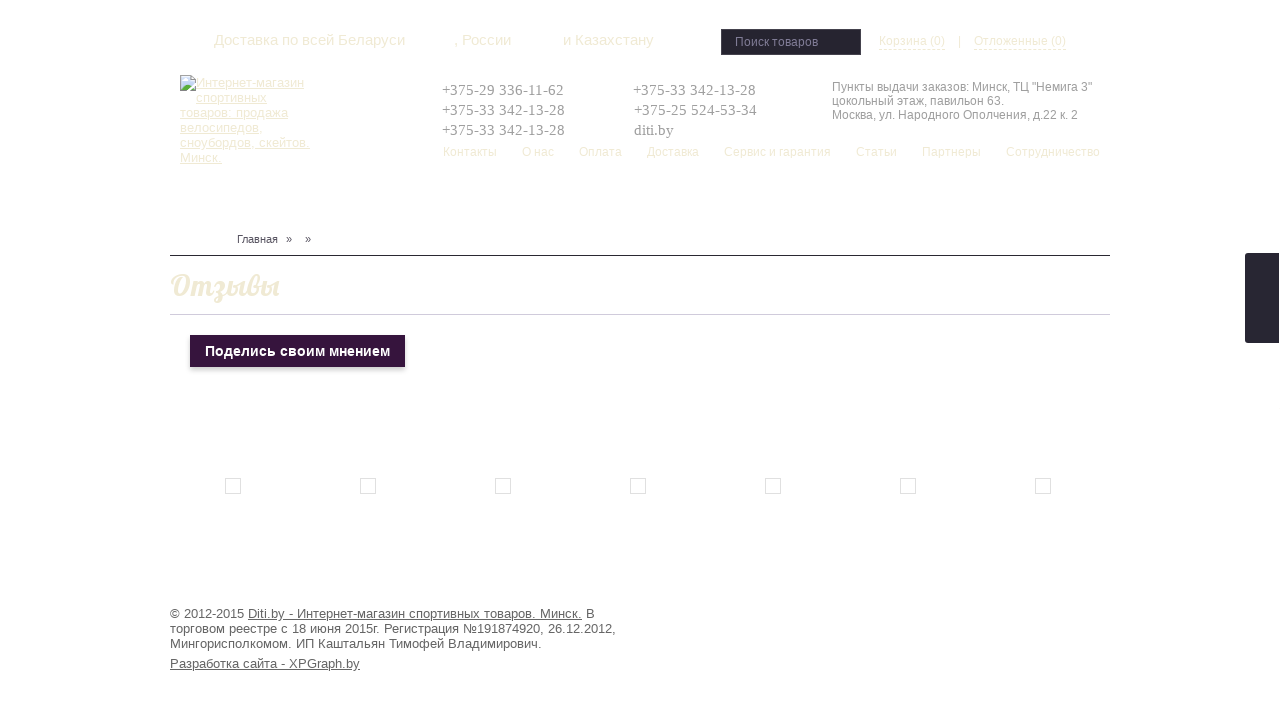

--- FILE ---
content_type: text/html; charset=utf-8
request_url: https://diti.by/snoubord/snoubord-deki/all-terrain/snoubord-nitro-mystique.html
body_size: 9622
content:
<!DOCTYPE HTML>
<html lang="ru">
<head>
    <meta http-equiv="Content-Type" content="text/html; charset=UTF-8" />
    <meta name="viewport" content="width=980">
    <meta name="yandex-verification" content="3dcd5f93aec4d577" />
        <!--[if lt IE 9]>
	<meta http-equiv="X-UA-Compatible" content="IE=9" />
    <![endif]-->
        <title>Diti.by</title>
        
    <link href='https://fonts.googleapis.com/css?family=Lobster&amp;subset=latin,cyrillic-ext' rel='stylesheet' type='text/css'>
    <link rel="stylesheet" type="text/css" href="/minify/g=css_foundation_,css_style,css_royalslider,css_sliderkit,css_lightbox,css_cloudzoom,css_fancybox,css_responsive" media="all">
    <link rel="stylesheet" type="text/css" href="/minify/g=css_print" media="print">
    <link rel="icon" type="image/png" href="https://diti.by:443/images/favico.png">
    <link rel="publisher" href="https://plus.google.com/u/0/106875895161369734428" />
    <meta name="viewport" content="width=device-width">
    <!-- IE Fix for HTML5 Tags -->
    <!--[if lt IE 9]>
	<script src="https://html5shiv.googlecode.com/svn/trunk/html5.js"></script>
    <![endif]-->
	<script>
		function call(bll_class_name, method_name, parameters) {
			var o = new Observer;
			$.post("/ajax/handler.php", { 'ajax': 1, 'bll_class_name': bll_class_name, 'method_name': method_name, 'parameters': parameters }, function(data, status){
				o.notify(data);
			}, "json");
			return o;
		}
		//Observer
		var o = new Observer;
		function Observer() {
			this.fns = [];
		}
		Observer.prototype = {
			listen : function(fn) {
				this.fns.push(fn);
			},
			remove : function(fn) {
				this.fns = this.fns.filter(
					function(el) {
						if ( el !== fn ) {
							return el;
						}
					}
				);
			},
			notify : function(o, thisObj) {
				var scope = thisObj || window;
				for (var key in this.fns) {
					var el = this.fns[key];
					el.call(scope, o);
				}
			}
		};
	</script>

    <!-- Google Tag Manager -->
    <script>(function(w,d,s,l,i){w[l]=w[l]||[];w[l].push({'gtm.start':
    new Date().getTime(),event:'gtm.js'});var f=d.getElementsByTagName(s)[0],
    j=d.createElement(s),dl=l!='dataLayer'?'&l='+l:'';j.async=true;j.src=
    'https://www.googletagmanager.com/gtm.js?id='+i+dl;f.parentNode.insertBefore(j,f);
    })(window,document,'script','dataLayer','GTM-WX8VL62');</script>
    <!-- End Google Tag Manager -->

<script src="https://api.callbacky.by/simple/load?domain=diti.by"></script>
    
</head>
<body class="inner">
<div id="fb-root"></div>
<script>(function(d, s, id) {
    var js, fjs = d.getElementsByTagName(s)[0];
    if (d.getElementById(id)) return;
    js = d.createElement(s); js.id = id;
    js.src = "//connect.facebook.net/ru_RU/all.js#xfbml=1";
    fjs.parentNode.insertBefore(js, fjs);}(document, 'script', 'facebook-jssdk'));</script>
<div id="wrapper">
    <header id="header">
    <div class="top_line">
        <div class="row">
            <div class="twelve columns link_top">
            	<div class="top-info">
            		Доставка по всей Беларуси <i class="by-icon"></i>, России <i class="ru-icon"></i> и Казахстану <i class="kz-icon"></i>
            	</div>
                
			<script type="text/javascript">
				function search_submit(act,trg,prm,v) {
					var f=document.forms.search;
					f.target=trg;
					f.elements.param1.value = prm;
					f.elements.param2.value = act;
					if ((act !== "") && (!v)) {
						searchnoa=1;
						f.submit();
					} else {
						searchoa=1;
						f.submit();
					}
				}
			</script><form id="search" method="get" action="https://diti.by:443/search/" class="search"><input type="hidden" name="formname" value="search" /><input type="hidden" name="param2" value="" /><input type="hidden" name="param1" value="" />                <input type="text" title="Поиск товаров" value="Поиск товаров"  id="search_text" name="search_text" onfocus="if (this.value == 'Поиск товаров') {this.value = '';}" onblur="if (this.value == '') {this.value = 'Поиск товаров';}">
                                <input type="submit" id="search_products" name="search_products" value="1" class="btn"/>                <input type="hidden" name="_it_fs" value="" /></form>				<a class="basket " href="https://diti.by:443/shopping-cart.html" rel="nofollow">Корзина (0)</a>
				<span class="separator">|</span>
                <a href="https://diti.by:443/otlozhennoe.html" rel="nofollow"><span id="cookie_count">Отложенные (0)</span></a><!-- <span class="separator">|</span> -->
				<!-- <a href="https://diti.by:443/subscribe.html" rel="nofollow">Подписаться на рассылку</a> -->
            </div>
        </div>
    </div>
	<div class="row">
		<div class="twelve columns">
			<div class="row">
				<div class="two columns">
					<a href="https://diti.by:443/" id="logo"><img src="https://diti.by:443/images/logo.png" alt="Интернет-магазин спортивных товаров: продажа велосипедов, сноубордов, скейтов. Минск."></a>
				</div>
				<div class="ten columns">
					<div class="top_panel">
													<div class="top_panel_left">
								<span class="phone1" style="background: url(/images//icons/contacts/velcom.png) left center no-repeat;">+375-29 336-11-62</span>
								<span class="phone2" style="background: url(/images//icons/contacts/mts.png) left center no-repeat;">+375-33 342-13-28</span>
								<span class="phone3" style="background: url(/images//icons/contacts/facetime.png) left center no-repeat;">+375-33 342-13-28</span>
								<span class="phone4" style="background: url(/images//icons/contacts/life.png) left center no-repeat;">+375-25 524-53-34</span>
								<span class="phone3" style="background: url(/images//icons/contacts/viber.png) left center no-repeat;">+375-33 342-13-28</span>
								<span class="phone4" style="background: url(/images//icons/contacts/skype.png) left center no-repeat;">diti.by</span>
							</div>
							<div class="top_panel_right">
								<span class="address">Пункты выдачи заказов: Минск, ТЦ "Немига 3"<br> цокольный этаж, павильон 63.<br> Москва, ул. Народного Ополчения, д.22 к. 2</span>
								</div>
													</div>
						<ul class="menu">
                                                                                                            <li>
                                                            <a href="https://diti.by/contacts.html">Контакты</a>
                                                        </li>
                                                                                                            <li>
                                                            <a href="https://diti.by/about.html">О нас</a>
                                                        </li>
                                                                                                            <li>
                                                            <a href="https://diti.by/oplata.html">Оплата</a>
                                                        </li>
                                                                                                            <li>
                                                            <a href="https://diti.by/dostavka.html">Доставка</a>
                                                        </li>
                                                                                                            <li>
                                                            <a href="https://diti.by/servis-i-garantiya.html">Сервис и гарантия</a>
                                                        </li>
                                                                                                            <li>
                                                            <a href="https://diti.by/news.html">Статьи</a>
                                                        </li>
                                                                                                            <li>
                                                            <a href="https://diti.by/partneryi.html">Партнеры</a>
                                                        </li>
                                                                                                            <li>
                                                            <a href="https://diti.by/sotrudnichestvo.html">Сотрудничество</a>
                                                        </li>
                                                    						</ul>
					</div>
				</div>
								<nav class="main_menu">
					<ul>
												<li><a href="https://diti.by:443/velo">Вело</a>
										<ul class="sub">
																		<li>
											<a href="https://diti.by:443/velo/velosipedyi">Велосипеды</a>
																						<ul>
																								<li><a href="https://diti.by:443/velo/velosipedyi/gornyiy-mtb">Горный MTB</a></li>
																								<li><a href="https://diti.by:443/velo/velosipedyi/gravel-tsiklokross">Гравел/Циклокросс</a></li>
																								<li><a href="https://diti.by:443/velo/velosipedyi/gibrid">Гибрид</a></li>
																								<li><a href="https://diti.by:443/velo/velosipedyi/komfort">Комфорт</a></li>
																								<li><a href="https://diti.by:443/velo/velosipedyi/kruizer">Круизер</a></li>
																								<li><a href="https://diti.by:443/velo/velosipedyi/shosse">Шоссе</a></li>
																								<li><a href="https://diti.by:443/velo/velosipedyi/urban-fitness">Урбан, Фитнесс</a></li>
																								<li><a href="https://diti.by:443/velo/velosipedyi/elektrovelosiped">Электровелосипед</a></li>
																								<li><a href="https://diti.by:443/velo/velosipedyi/bmx-dirt">BMX/Dirt</a></li>
																								<li><a href="https://diti.by:443/velo/velosipedyi/podrostkovyiy-20-26">Подростковый 20-26"</a></li>
																								<li><a href="https://diti.by:443/velo/velosipedyi/skladnoy">Складной</a></li>
																								<li><a href="https://diti.by:443/velo/velosipedyi/samokatyi">Самокаты</a></li>
																								<li><a href="https://diti.by:443/velo/velosipedyi/fetbayk">Фэтбайк</a></li>
																								<li><a href="https://diti.by:443/velo/velosipedyi/detskiy-12-20">Детский 12-20"</a></li>
																							</ul>
																			</li>
																	<li>
											<a href="https://diti.by:443/velo/veloaksessuaryi">Велоаксессуары</a>
																						<ul>
																								<li><a href="https://diti.by:443/velo/veloaksessuaryi/bagazhniki">Багажники</a></li>
																								<li><a href="https://diti.by:443/velo/veloaksessuaryi/velozamki">Велозамки</a></li>
																								<li><a href="https://diti.by:443/velo/veloaksessuaryi/instrument">Инструмент</a></li>
																								<li><a href="https://diti.by:443/velo/veloaksessuaryi/nasosyi">Насосы</a></li>
																								<li><a href="https://diti.by:443/velo/veloaksessuaryi/svetotehnika">Светотехника</a></li>
																								<li><a href="https://diti.by:443/velo/veloaksessuaryi/sumki">Сумки</a></li>
																								<li><a href="https://diti.by:443/velo/veloaksessuaryi/schitki">Щитки</a></li>
																								<li><a href="https://diti.by:443/velo/veloaksessuaryi/podnozhki">Подножки</a></li>
																								<li><a href="https://diti.by:443/velo/veloaksessuaryi/sedla">Седла</a></li>
																								<li><a href="https://diti.by:443/velo/veloaksessuaryi/velokompyuteryi">Велокомпьютеры</a></li>
																								<li><a href="https://diti.by:443/velo/veloaksessuaryi/zerkala">Зеркала</a></li>
																								<li><a href="https://diti.by:443/velo/veloaksessuaryi/zvonki">Звонки</a></li>
																								<li><a href="https://diti.by:443/velo/veloaksessuaryi/korzinyi">Корзины</a></li>
																								<li><a href="https://diti.by:443/velo/veloaksessuaryi/detskie-kresla">Детские кресла</a></li>
																								<li><a href="https://diti.by:443/velo/veloaksessuaryi/aksessuaryi-strida">Аксессуары Strida</a></li>
																								<li><a href="https://diti.by:443/velo/veloaksessuaryi/flyagi">Фляги</a></li>
																								<li><a href="https://diti.by:443/velo/veloaksessuaryi/flyagoderzhateli">Флягодержатели</a></li>
																								<li><a href="https://diti.by:443/velo/veloaksessuaryi/velokosmetika">Велокосметика</a></li>
																								<li><a href="https://diti.by:443/velo/veloaksessuaryi/krepezhi-i-stoyki">Крепежи и стойки</a></li>
																								<li><a href="https://diti.by:443/velo/veloaksessuaryi/gripsyi-i-roga">Грипсы и рога на руль</a></li>
																								<li><a href="https://diti.by:443/velo/veloaksessuaryi/pedali">Педали</a></li>
																								<li><a href="https://diti.by:443/velo/veloaksessuaryi/zaschita-pera">Защита пера</a></li>
																								<li><a href="https://diti.by:443/velo/veloaksessuaryi/veloaptechki">Велоаптечки</a></li>
																								<li><a href="https://diti.by:443/velo/veloaksessuaryi/pokryishki-kameryi">Покрышки, камеры</a></li>
																								<li><a href="https://diti.by:443/velo/veloaksessuaryi/komplektuyuschie-dlya-e-bike">Комплектующие для e-Bike</a></li>
																								<li><a href="https://diti.by:443/velo/veloaksessuaryi/tormoznaya-sistema">Тормозная система</a></li>
																							</ul>
																			</li>
																	<li>
											<a href="https://diti.by:443/velo/veloekipirovka">Велоэкипировка</a>
																						<ul>
																								<li><a href="https://diti.by:443/velo/veloekipirovka/ochki">Очки</a></li>
																								<li><a href="https://diti.by:443/velo/veloekipirovka/perchatki">Перчатки</a></li>
																								<li><a href="https://diti.by:443/velo/veloekipirovka/shlemyi">Шлемы</a></li>
																								<li><a href="https://diti.by:443/velo/veloekipirovka/ryukzaki-sumki-gidropaki">Рюкзаки, Сумки, Гидропаки</a></li>
																								<li><a href="https://diti.by:443/velo/veloekipirovka/veloobuv">Велообувь</a></li>
																							</ul>
																			</li>
																	<li>
											<a href="https://diti.by:443/velo/velozapchasti">Велозапчасти</a>
																						<ul>
																								<li><a href="https://diti.by:443/velo/velozapchasti/rama">Рама</a></li>
																								<li><a href="https://diti.by:443/velo/velozapchasti/vilka">Вилка</a></li>
																								<li><a href="https://diti.by:443/velo/velozapchasti/dropaut">Дропаут</a></li>
																								<li><a href="https://diti.by:443/velo/velozapchasti/gruppset">Группсет</a></li>
																								<li><a href="https://diti.by:443/velo/velozapchasti/kolesa">Колеса</a></li>
																							</ul>
																			</li>
																	<li>
											<a href="https://diti.by:443/velo/onlayn-predoplata">Онлайн предоплата</a>
																				</li>
															</ul>
											</li>
										<li><a href="https://diti.by:443/snoubord">Сноуборд</a>
										<ul class="sub">
																		<li>
											<a href="https://diti.by:443/snoubord/snoubord-deki">Сноуборд деки</a>
																				</li>
																	<li>
											<a href="https://diti.by:443/snoubord/botinki">Ботинки</a>
																						<ul>
																								<li><a href="https://diti.by:443/snoubord/botinki/muzhskie">Мужские</a></li>
																								<li><a href="https://diti.by:443/snoubord/botinki/zhenskie">Женские</a></li>
																								<li><a href="https://diti.by:443/snoubord/botinki/yunior">Юниор</a></li>
																							</ul>
																			</li>
																	<li>
											<a href="https://diti.by:443/snoubord/krepleniya">Крепления</a>
																						<ul>
																								<li><a href="https://diti.by:443/snoubord/krepleniya/muzhskie">Мужские</a></li>
																								<li><a href="https://diti.by:443/snoubord/krepleniya/zhenskie">Женские</a></li>
																								<li><a href="https://diti.by:443/snoubord/krepleniya/yunior">Юниор</a></li>
																							</ul>
																			</li>
																	<li>
											<a href="https://diti.by:443/snoubord/snoubord-komplekt">Сноуборд комплект</a>
																				</li>
															</ul>
											</li>
										<li><a href="https://diti.by:443/lyizhi">Лыжи</a>
										<ul class="sub">
																		<li>
											<a href="https://diti.by:443/lyizhi/gornyie-lyizhi">Горные лыжи</a>
																						<ul>
																								<li><a href="https://diti.by:443/lyizhi/gornyie-lyizhi/muzhskie">Мужские</a></li>
																								<li><a href="https://diti.by:443/lyizhi/gornyie-lyizhi/zhenskie">Женские</a></li>
																								<li><a href="https://diti.by:443/lyizhi/gornyie-lyizhi/yunior">Юниор</a></li>
																							</ul>
																			</li>
																	<li>
											<a href="https://diti.by:443/lyizhi/begovyie-lyizhi">Беговые лыжи</a>
																				</li>
																	<li>
											<a href="https://diti.by:443/lyizhi/botinki">Ботинки</a>
																						<ul>
																								<li><a href="https://diti.by:443/lyizhi/botinki/muzhskie">Мужские</a></li>
																								<li><a href="https://diti.by:443/lyizhi/botinki/zhenskie">Женские</a></li>
																								<li><a href="https://diti.by:443/lyizhi/botinki/yunior">Юниор</a></li>
																							</ul>
																			</li>
																	<li>
											<a href="https://diti.by:443/lyizhi/krepleniya">Крепления</a>
																				</li>
																	<li>
											<a href="https://diti.by:443/lyizhi/palki">Палки</a>
																						<ul>
																								<li><a href="https://diti.by:443/lyizhi/palki/muzhskie">Мужские</a></li>
																								<li><a href="https://diti.by:443/lyizhi/palki/zhenskie">Женские</a></li>
																							</ul>
																			</li>
															</ul>
											</li>
										<li><a href="https://diti.by:443/zaschita">Защита</a>
										<ul class="sub">
																		<li>
											<a href="https://diti.by:443/zaschita/shlemyi">Шлемы</a>
																				</li>
																	<li>
											<a href="https://diti.by:443/zaschita/maski">Маски</a>
																				</li>
																	<li>
											<a href="https://diti.by:443/zaschita/ochki">Очки</a>
																				</li>
																	<li>
											<a href="https://diti.by:443/zaschita/snaryazhenie">Снаряжение</a>
																				</li>
															</ul>
											</li>
										<li><a href="https://diti.by:443/odezhda">Одежда</a>
										<ul class="sub">
																		<li>
											<a href="https://diti.by:443/odezhda/verh">Верх</a>
																				</li>
																	<li>
											<a href="https://diti.by:443/odezhda/niz">Низ</a>
																				</li>
																	<li>
											<a href="https://diti.by:443/odezhda/perchatki">Перчатки</a>
																				</li>
																	<li>
											<a href="https://diti.by:443/odezhda/termobele">Термобелье</a>
																				</li>
															</ul>
											</li>
										<li><a href="https://diti.by:443/turizm">Туризм</a>
										<ul class="sub">
																		<li>
											<a href="https://diti.by:443/turizm/palatki-turisticheskie">Палатки туристические</a>
																				</li>
																	<li>
											<a href="https://diti.by:443/turizm/tentyi-i-shatryi">Тенты и шатры</a>
																				</li>
																	<li>
											<a href="https://diti.by:443/turizm/ryukzaki">Рюкзаки</a>
																				</li>
																	<li>
											<a href="https://diti.by:443/turizm/spalniki-i-kovriki">Спальники и коврики</a>
																				</li>
																	<li>
											<a href="https://diti.by:443/turizm/mebel">Мебель</a>
																				</li>
																	<li>
											<a href="https://diti.by:443/turizm/soputstvuyuschie-tovaryi">Сопутствующие товары</a>
																				</li>
															</ul>
											</li>
										<li><a href="https://diti.by:443/ryukzaki-sumki-chehlyi">Рюкзаки, сумки, чехлы</a>
										<ul class="sub">
																		<li>
											<a href="https://diti.by:443/ryukzaki-sumki-chehlyi/ryukzaki">Рюкзаки</a>
																				</li>
																	<li>
											<a href="https://diti.by:443/ryukzaki-sumki-chehlyi/sumki">Сумки</a>
																				</li>
																	<li>
											<a href="https://diti.by:443/ryukzaki-sumki-chehlyi/ryukzaki-i-chehlyi-dlya-snoubordov-i-lyizh">Рюкзаки и чехлы для сноубордов и лыж</a>
																				</li>
																	<li>
											<a href="https://diti.by:443/ryukzaki-sumki-chehlyi/sumki-dlya-foto">Сумки для фото</a>
																				</li>
															</ul>
											</li>
										<li><a href="https://diti.by:443/skeytbord">Скейтборд</a>
										<ul class="sub">
																		<li>
											<a href="https://diti.by:443/skeytbord/longbordyi">Лонгборды</a>
																				</li>
																	<li>
											<a href="https://diti.by:443/skeytbord/deki-dlya-longborda">Деки для лонгборда</a>
																				</li>
															</ul>
											</li>
								<li><a href="https://diti.by:443/sale.html">Распродажа</a></li>
			</ul>
			<i id="mob-menu-buttom"></i>
		</nav>
	</div>
</div>
</header><div itemscope itemtype="http://schema.org/WebPage">
<ul itemprop="breadcrumb" class="bread_crumbs" xmlns="http://www.w3.org/1999/xhtml">
    <li>
        <a href="https://diti.by:443/">Главная</a>
    </li>
<li>
        <a href="https://diti.by:443/snoubord/"></a></li>
            <li>
</li>
</ul>
</div>
    
    

        <div class="row">
            <div class="twelve columns reviews-list">
                <span class="heading">Отзывы</span>

                <div class="reviews_message" id="reviews_message">
                                    </div><!-- review -->

                <!-- -->
                <div class="white_block">
                    <div id="scroll-add-review">&nbsp;</div>
                    <p class="t-center" id="box-btn">
                        <span class="button medium add_review" id="add_review_button">Поделись своим мнением</span>
                    </p>

                    <div class="review_form" id="review_form">
                                                <span class="heading_two">Написать отзыв</span>
                        
			<script type="text/javascript">
				function add_comment_submit(act,trg,prm,v) {
					var f=document.forms.add_comment;
					f.target=trg;
					f.elements.param1.value = prm;
					f.elements.param2.value = act;
					if ((act !== "") && (!v)) {
						add_commentnoa=1;
						f.submit();
					} else {
						add_commentoa=1;
						f.submit();
					}
				}
			</script><form id="add_comment" method="post" action="http://diti.by/snoubord/snoubord-deki/all-terrain/snoubord-nitro-mystique.html" class="f-form"><input type="hidden" name="formname" value="add_comment" /><input type="hidden" name="param2" value="" /><input type="hidden" name="param1" value="" />                                                    <div class="row">
                                <div class="two columns">
                                    <label for="name">Ваше имя</label>
                                </div>
                                <div class="ten columns">
                                    <input type="text" id="name" name="name" value="" class="input_style"/>                                                                    </div>
                            </div>
                            <div class="row">
                                <div class="two columns">
                                    <label for="title">Заголовок</label>
                                </div>
                                <div class="ten columns">
                                    <input type="text" id="title" name="title" value="" class="input_style"/>                                                                    </div>
                            </div>
                            <div class="row">
                                <script type="text/javascript">var select = "rate";</script>
                                <div class="two columns">
                                    Оценка
                                </div>
                                <div class="rate ten columns">
                                                                        <script type="text/javascript">
			var select = "rate";
		</script><select id="rate" name="rate" class="rate"><option value="" >recordset_first_item</option><option value="1" >poor</option><option value="2" >fair</option><option value="3" >good</option><option value="4" >very_good</option><option value="5" >excellent</option></select>                                                                    </div>
                            </div>
                            <div class="row">
                                <div class="two columns">
                                    <label for="description">Отзыв</label>
                                </div>
                                <div class="ten columns">
                                    <textarea id="description" name="description" cols="150" rows="7" class="textarea_style"></textarea>                                                                    </div>
                            </div>
                            <div class="row">
                                <div class="two columns">
                                    <label for="answer">Сложите</label>
                                </div>
                                <div class="ten columns">
                                    <input type="text" id="answer" name="answer" value="" class="input_style"/>                                                                    </div>
                            </div>
                            <div class="row">
                                <div class="two columns"></div>
                                <div class="ten columns">
                                    <a href="javascript: $('#add_comment').submit();" class="button medium send">Отправить</a>
                                </div>
                            </div>
                        <input type="hidden" name="_it_fs" value="bmFtZSx0aXRsZSxyYXRlLGRlc2NyaXB0aW9uLGFuc3dlcg==" /></form>                    </div><!-- review_form -->
                </div>
                <!-- -->


            </div>
        </div>

        </div>
    </div>


<div style="display: none">
    <div id="ConsultationBox" class="consultation">

        <p class="title">Оставьте свой номер телефона, менеджер свяжется с вами в ближайшее время.</p>

        
			<script type="text/javascript">
				function consultation_submit(act,trg,prm,v) {
					var f=document.forms.consultation;
					f.target=trg;
					f.elements.param1.value = prm;
					f.elements.param2.value = act;
					if ((act !== "") && (!v)) {
						consultationnoa=1;
						f.submit();
					} else {
						consultationoa=1;
						f.submit();
					}
				}
			</script><form id="consultation" method="POST" action="http://diti.by/snoubord/snoubord-deki/all-terrain/snoubord-nitro-mystique.html" enctype="multipart/form-data" class="form"><input type="hidden" name="formname" value="consultation" /><input type="hidden" name="param2" value="" /><input type="hidden" name="param1" value="" />        <div class="row">
            <div class="four columns">
                <label for="f_phone">Телефон</label>
            </div>
            <div class="eight columns">
                <input id="f_phone" name="phone" type="text" value="" >
            </div>
        </div>
        <div class="row">
            <div class="eight columns offset-by-four">
                <!--<a class="button medium" onclick="javascript: submit();">Отправить</a>-->
                <input class="button medium" value="Отправить" type="submit">
            </div>
        </div>
        <input type="hidden" name="_it_fs" value="" /></form>
    </div>
</div>
<div class="row">
    <div class="twelve columns">
        <script type="text/javascript" src="//vk.com/js/api/openapi.js?71"></script>
        <div id="vk_groups0"></div>
        <script type="text/javascript">
            VK.Widgets.Group("vk_groups0", {mode: 0, width: "940", height: "230", color1:"#0d0a16", color2: "#ffffff", color3: "#282633"}, 69595988);
        </script>
    </div>
</div>

<div class="social_scroll">
    <div class="socials">
        <!-- <a class="ft" href="javascript:;" title="FaceTime"></a>
        <a class="sk" href="javascript:;" title="Skype"></a> -->
        <a class="vk" href="javascript:;" title="Мы ВКонтакте"></a>
        <a class="fb" href="/" title="Мы на Facebook"></a>
        <!--<a class="od" href="/" title="Мы в Одноклассниках"></a>-->
        <a class="yt" href="/" title="Мы на Youtube"></a>
    </div>
<div id="float_panel">
    <div id="ft_block">
        <span class="contact-title">FaceTime</span>
        <a class="contact-number" href="facetime:+375 33 342 13 28">+375 33 342 13 28</a>
    </div>
    <div id="sk_block">
        <span class="contact-title">Skype</span>
        <a class="contact-number" href="skype:diti.by">diti.by</a>
    </div>
    <div id="vk_block">
        <script type="text/javascript" src="//vk.com/js/api/openapi.js?71"></script>
        <div id="vk_groups"></div>
        <script type="text/javascript">
            VK.Widgets.Group("vk_groups", {mode: 0, width: "220", height: "256", color1:"#0d0a16", color2: "#ffffff", color3: "#282633"}, 69595988);
        </script>
    </div>

    <div id="fb_block">
        <div class="fb-like-box" data-width="220" data-height="230" data-href="https://www.facebook.com/pages/ditiby/1387527144827237" data-colorscheme="dark" data-show-faces="true" data-header="true" data-stream="false" data-show-border="false"></div>
    </div>

    <div id="od_block"><div id="od_groups"></div></div>
    <script>
        !function (d, id, did, st) {
            var js = d.createElement("script");
            js.src = "https://connect.ok.ru/connect.js";
            js.onload = js.onreadystatechange = function () {
                if (!this.readyState || this.readyState == "loaded" || this.readyState == "complete") {
                    if (!this.executed) {
                        this.executed = true;
                        setTimeout(function () {
                            OK.CONNECT.insertGroupWidget(id,did,st);
                        }, 0);
                    }
                }}
            d.documentElement.appendChild(js);
        }(document,"od_groups","50582132228315","{width:220,height:256}");
    </script>

    <div id="yt_block">
        <script src="https://apis.google.com/js/platform.js"></script>
        <div class="g-ytsubscribe" data-channel="timistkas" data-layout="full" data-theme="dark" data-count="default"></div>
    </div>
</div>
</div>

<div class="wrapper_line">
    <div class="dark_line">
        <div class="row">
                        <div class="twelve columns brand-slider">
                <div id="carousel" class="skin" >
                    <ul class="list_company" >
                                                                                                            <li>
                                    <a href="https://diti.by/" target="_blank" rel="nofollow">                                    <img width="125" height="70" src="https://diti.by:443/pub/footer/27/adidas.png" alt="adidas">
                                    </a>                                </li>
                                                                                                                <li>
                                    <a href="http://www.abercrombie.com/webapp/wcs/stores/servlet/StoreView?catalogId=10901&amp;langId=-1&amp;storeId=11203" target="_blank" rel="nofollow">                                    <img width="125" height="70" src="https://diti.by:443/pub/footer/29/abercrombie.png" alt="Aberkrombie">
                                    </a>                                </li>
                                                                                                                <li>
                                    <a href="http://www.nike.com/jumpman23/index.html" target="_blank" rel="nofollow">                                    <img width="125" height="70" src="https://diti.by:443/pub/footer/31/air_jordan_2.png" alt="jordan">
                                    </a>                                </li>
                                                                                                                <li>
                                    <a href="http://global.burton.com/on/demandware.store/Sites-Burton_GLOBAL-Site/default" target="_blank" rel="nofollow">                                    <img width="125" height="70" src="https://diti.by:443/pub/footer/32/burton.png" alt="burton">
                                    </a>                                </li>
                                                                                                                <li>
                                    <a href="http://www.camelactive.de/" target="_blank" rel="nofollow">                                    <img width="125" height="70" src="https://diti.by:443/pub/footer/33/camel_active.png" alt="camel">
                                    </a>                                </li>
                                                                                                                <li>
                                    <a href="http://www.columbia.ru/" target="_blank" rel="nofollow">                                    <img width="125" height="70" src="https://diti.by:443/pub/footer/34/columbia_logo.png" alt="columbia">
                                    </a>                                </li>
                                                                                                                <li>
                                    <a href="http://www.dcshoes-europe.com/" target="_blank" rel="nofollow">                                    <img width="125" height="70" src="https://diti.by:443/pub/footer/35/dc.png" alt="DC Shoes">
                                    </a>                                </li>
                                                                                                                <li>
                                    <a href="http://www.lacoste.com/" target="_blank" rel="nofollow">                                    <img width="125" height="70" src="https://diti.by:443/pub/footer/36/lacoste.png" alt="lacoste">
                                    </a>                                </li>
                                                                                                                <li>
                                    <a href="http://us.levi.com/home/index.jsp" target="_blank" rel="nofollow">                                    <img width="125" height="70" src="https://diti.by:443/pub/footer/37/levis.png" alt="levis">
                                    </a>                                </li>
                                                                                                                <li>
                                    <a href="http://www.meatfly.cz/en/" target="_blank" rel="nofollow">                                    <img width="125" height="70" src="https://diti.by:443/pub/footer/38/meatfly.png" alt="meatfly">
                                    </a>                                </li>
                                                                                                                <li>
                                    <a href="http://www.newbalance.com/" target="_blank" rel="nofollow">                                    <img width="125" height="70" src="https://diti.by:443/pub/footer/39/nb.png" alt="New Balance">
                                    </a>                                </li>
                                                                                                                <li>
                                    <a href="http://www.nike.com/us/en_us/" target="_blank" rel="nofollow">                                    <img width="125" height="70" src="https://diti.by:443/pub/footer/40/nike.png" alt="nike">
                                    </a>                                </li>
                                                                                                                <li>
                                    <a href="oakley.com" target="_blank" rel="nofollow">                                    <img width="125" height="70" src="https://diti.by:443/pub/footer/41/oakley.png" alt="oakley">
                                    </a>                                </li>
                                                                                                                <li>
                                    <a href="http://www.oneill.com/" target="_blank" rel="nofollow">                                    <img width="125" height="70" src="https://diti.by:443/pub/footer/42/oneill.png" alt="O'Neill">
                                    </a>                                </li>
                                                                                                                <li>
                                    <a href="http://www.paulsmith.co.uk/uk-en/shop/" target="_blank" rel="nofollow">                                    <img width="125" height="70" src="https://diti.by:443/pub/footer/43/paul_smith_1.png" alt="Paul smith">
                                    </a>                                </li>
                                                                                                                <li>
                                    <a href="http://bonfiresnowboarding.com/" target="_blank" rel="nofollow">                                    <img width="125" height="70" src="https://diti.by:443/pub/footer/44/42_bonfire_snowboarding_log.jpg" alt="Bonfire">
                                    </a>                                </li>
                                                                                                                <li>
                                    <a href="http://www.volcomeurope.com/" target="_blank" rel="nofollow">                                    <img width="125" height="70" src="https://diti.by:443/pub/footer/45/volcom.png" alt="Volcom">
                                    </a>                                </li>
                                                                                                                <li>
                                    <a href="http://www.hellyhansen.com/" target="_blank" rel="nofollow">                                    <img width="125" height="70" src="https://diti.by:443/pub/footer/47/hellyhanson.jpg" alt="hellyhansen">
                                    </a>                                </li>
                                                                                                                <li>
                                    <a href="http://www.karbon.net/" target="_blank" rel="nofollow">                                    <img width="125" height="70" src="https://diti.by:443/pub/footer/50/karbon_logo_sporting_life_1__1.jpg" alt="karbon">
                                    </a>                                </li>
                                                                                                                <li>
                                    <a href="http://nitrousa.com/ru" target="_blank" rel="nofollow">                                    <img width="125" height="70" src="https://diti.by:443/pub/footer/52/1images.jpg" alt="nitro">
                                    </a>                                </li>
                                                                        </ul>
                </div>
            </div>
                    </div>
    </div>
</div>
    <footer id="footer">
        <div class="row">
            <div class="six columns">
                                    © 2012-2015 <a href="http://diti.by">Diti.by - Интернет-магазин спортивных товаров. Минск.</a>
В торговом реестре с 18 июня 2015г.
Регистрация №191874920, 26.12.2012, Мингорисполкомом. ИП Каштальян Тимофей Владимирович.                                <div class="developer">
                		<a href="http://xpgraph.by">Разработка сайта - XPGraph.by</a>
                </div>
            </div>
            <div class="text_right six columns">
                <!-- Логотипы платежных систем удалены -->
            </div>
        </div>

		<div id="footer_footer" ></div>

    </footer>
</div>


<script src="/minify/g=js_jquery,js_cookie,js_scriptsresp,js_foundation,js_rate,js_scroll,js_lightbox,js_cloudzoom,js_fancybox,js_tiptip,js_productpage,js_jcarousel"></script>
<script src="/js/rl.js"></script>
<link rel="stylesheet" href="/css/jslider.css" type="text/css">
<link rel="stylesheet" href="/css/jslider.plastic.css" type="text/css">
<script type="text/javascript" src="/js/jshashtable-2.1_src.js"></script>
<script type="text/javascript" src="/js/jquery.numberformatter-1.2.3.js"></script>
<script type="text/javascript" src="/js/tmpl.js"></script>
<script type="text/javascript" src="/js/jquery.dependClass-0.1.js"></script>
<script type="text/javascript" src="/js/draggable-0.1.js"></script>
<script type="text/javascript" src="/js/jquery.slider.js"></script>

<script type="text/javascript" charset="utf-8">
    $("#Slider2").slider({
        from: 0,
        to: 12000,
        step: 100,
        round: 1,
        dimension: 'BYN',
        skin: 'plastic' , onstatechange: function( value ){
            var Url = $("#Slider2").attr("data-value-main");
            window.location = Url+value.replace(";",",");
            //console.log(value.replace(";",","));
           //console.log(Url+value.replace(";",","));
        }
    });
</script>

<script>
    $('#assist_form').submit();
    
        $('.gallery_custom .thumbnail').find('.small_img:first').addClass('active');

        $(".gallery_custom .thumbnail .small_img > img").click(function (){
            $(this).parents('.thumbnail').find('.small_img').removeClass('active');
            $(this).parents('.small_img').addClass('active');
            $("#large_img").attr({src: $(this).parent().find('.hide_large_img img').attr('src') });
        });

                $("#"+ select).rateSelect(select);
        
        $(".add_review").click( function() {
            $("#add_review_button").hide();
            $("#review_form").fadeIn(
                    function(){
                        $.scrollTo('#review_form',800);
                    });

        });

        $('.review_form .send').click( function(){
            $('#review_form').hide();
            $("#add_review_button").fadeIn();
            $('#floating-panel').css("opacity","1");
        });

        $('.reviews_all').click(function(){
            $.scrollTo('#reviews_message',800);
        })
    </script>

<!-- Yandex.Metrika counter -->
<script type="text/javascript">
        (function (d, w, c) {
            (w[c] = w[c] || []).push(function() {
                try {
                    w.yaCounter20321512 = new Ya.Metrika({id:20321512,
                        clickmap:true,
                        trackLinks:true,
                        accurateTrackBounce:true});
                } catch(e) { }
            });
            var n = d.getElementsByTagName("script")[0],
                    s = d.createElement("script"),
                    f = function () { n.parentNode.insertBefore(s, n); };
            s.type = "text/javascript";
            s.async = true;
            s.src = (d.location.protocol == "https:" ? "https:" : "http:") + "//mc.yandex.ru/metrika/watch.js";
            if (w.opera == "[object Opera]") {
                d.addEventListener("DOMContentLoaded", f, false);
            } else { f(); }
        })(document, window, "yandex_metrika_callbacks");
</script>
<noscript><div><img src="//mc.yandex.ru/watch/20321512" style="position:absolute; left:-9999px;" alt="" ></div></noscript>
<!-- /Yandex.Metrika counter -->

<script>
  (function(i,s,o,g,r,a,m){i['GoogleAnalyticsObject']=r;i[r]=i[r]||function(){
  (i[r].q=i[r].q||[]).push(arguments)},i[r].l=1*new Date();a=s.createElement(o),
  m=s.getElementsByTagName(o)[0];a.async=1;a.src=g;m.parentNode.insertBefore(a,m)
  })(window,document,'script','//www.google-analytics.com/analytics.js','ga');

  ga('create', 'UA-43728980-1', 'diti.by');
  ga('send', 'pageview');

</script>

<!-- Google Tag Manager (noscript) -->
<noscript><iframe src="https://www.googletagmanager.com/ns.html?id=GTM-WX8VL62"
height="0" width="0" style="display:none;visibility:hidden"></iframe></noscript>
<!-- End Google Tag Manager (noscript) -->
<script async src="//call-tracking.by/scripts/calltracking.js?936fc503-8d44-4d7d-8609-78564a53af74"></script>

<div id='ScrollTop'><svg xmlns="http://www.w3.org/2000/svg" width="48" height="48" viewBox="0 0 24 24"><path d="M12 0c-6.627 0-12 5.373-12 12s5.373 12 12 12 12-5.373 12-12-5.373-12-12-12zm0 7.58l5.995 5.988-1.416 1.414-4.579-4.574-4.59 4.574-1.416-1.414 6.006-5.988z"/></svg></div>

</body>

</html>


--- FILE ---
content_type: text/html
request_url: https://diti.by/ajax/handler.php
body_size: 16
content:
{"response":"18+14="}

--- FILE ---
content_type: text/html; charset=utf-8
request_url: https://accounts.google.com/o/oauth2/postmessageRelay?parent=https%3A%2F%2Fditi.by&jsh=m%3B%2F_%2Fscs%2Fabc-static%2F_%2Fjs%2Fk%3Dgapi.lb.en.OE6tiwO4KJo.O%2Fd%3D1%2Frs%3DAHpOoo_Itz6IAL6GO-n8kgAepm47TBsg1Q%2Fm%3D__features__
body_size: 162
content:
<!DOCTYPE html><html><head><title></title><meta http-equiv="content-type" content="text/html; charset=utf-8"><meta http-equiv="X-UA-Compatible" content="IE=edge"><meta name="viewport" content="width=device-width, initial-scale=1, minimum-scale=1, maximum-scale=1, user-scalable=0"><script src='https://ssl.gstatic.com/accounts/o/2580342461-postmessagerelay.js' nonce="upVZSrVLEbEudCsxDXZ1Gg"></script></head><body><script type="text/javascript" src="https://apis.google.com/js/rpc:shindig_random.js?onload=init" nonce="upVZSrVLEbEudCsxDXZ1Gg"></script></body></html>

--- FILE ---
content_type: text/css; charset=utf-8
request_url: https://diti.by/minify/g=css_foundation_,css_style,css_royalslider,css_sliderkit,css_lightbox,css_cloudzoom,css_fancybox,css_responsive
body_size: 10275
content:
*{-webkit-box-sizing:border-box;-moz-box-sizing:border-box;box-sizing:border-box}.left{float:left}.right{float:right}.text_left{text-align:left}.text_right{text-align:right}.text_center{text-align:center}.hide{display:none}em,i{font-style:italic;line-height:inherit}strong,b{font-weight:bold;line-height:inherit}small{font-size:60%;line-height:inherit}form{margin:0
0 19.41641px}.row form
.row{margin:0
-6px}.row form .row .column, .row form .row
.columns{padding:0
6px}.row form
.row.collapse{margin:0}.row form .row.collapse .column, .row form .row.collapse
.columns{padding:0}textarea{height:auto}select{width:100%}.row{max-width:960px;margin:0
auto}.row
.row{width:auto;max-width:none;min-width:0;margin:0
0}.row.collapse .column, .row.collapse
.columns{padding:0}.row
.row{width:auto;max-width:none;min-width:0;margin:0
0}.row
.row.collapse{margin:0}.column,.columns{float:left;min-height:1px;padding:0
10px;position:relative}.column.centered,.columns.centered{float:none;margin:0
auto}[class*="column"]+[class*="column"]:last-child{float:right}[class*="column"]+[class*="column"].end{float:left}.one, .row
.one{width:8.33333%}.two, .row
.two{width:16.66667%}.three, .row
.three{width:25%}.four, .row
.four{width:33.33333%}.five, .row
.five{width:41.66667%}.six, .row
.six{width:50%}.seven, .row
.seven{width:58.33333%}.eight, .row
.eight{width:66.66667%}.nine, .row
.nine{width:75%}.ten, .row
.ten{width:83.33333%}.eleven, .row
.eleven{width:91.66667%}.twelve, .row
.twelve{width:100%}.row .offset-by-one{margin-left:8.33333%}.row .offset-by-two{margin-left:16.66667%}.row .offset-by-three{margin-left:25%}.row .offset-by-four{margin-left:33.33333%}.row .offset-by-five{margin-left:41.66667%}.row .offset-by-six{margin-left:50%}.row .offset-by-seven{margin-left:58.33333%}.row .offset-by-eight{margin-left:66.66667%}.row .offset-by-nine{margin-left:75%}.row .offset-by-ten{margin-left:83.33333%}.push-two{left:16.66667%}.pull-two{right:16.66667%}.push-three{left:25%}.pull-three{right:25%}.push-four{left:33.33333%}.pull-four{right:33.33333%}.push-five{left:41.66667%}.pull-five{right:41.66667%}.push-six{left:50%}.pull-six{right:50%}.push-seven{left:58.33333%}.pull-seven{right:58.33333%}.push-eight{left:66.66667%}.pull-eight{right:66.66667%}.push-nine{left:75%}.pull-nine{right:75%}.push-ten{left:83.33333%}.pull-ten{right:83.33333%}img,object,embed{max-width:100%;height:auto}object,embed{height:100%}img{-ms-interpolation-mode:bicubic}.row{*zoom:1}.row:before,.row:after{content:"";display:table}.row:after{clear:both}body{font-size:13px;color:#666;margin:0;background:url(/images/main_bg.jpg) repeat;font-family:Arial,Helvetica,sans-serif}a{color:#f0ead4;text-decoration:underline}a:hover{color:#f0ead4;text-decoration:none}img{border:none}button,input,select,textarea{font-family:inherit;font-size:100%;margin:0}button,input{line-height:normal}textarea{overflow:auto;vertical-align:top}.heading{font-size:30px;color:#f0ead4;display:block;font-family:'Lobster',cursive;margin:10px
0;font-weight:normal}.list_products{padding:0;margin:0
-20px 0 0;font-size:0;line-height:0;list-style:none}ul.list_products{text-align:center}.list_products
li{vertical-align:top;margin:0
1% 1% 0;font-size:20px;width:220px;display:inline-block}.list_products li
a{display:block;position:relative;background:#fff;width:220px;height:275px;text-decoration:none;text-align:center;padding:3px
0 0 0;line-height:1}.list_products.medium li
a{height:268px}.list_products.medium li
.name_product{margin-top:5px}.list_products.categories{margin-bottom:20px}.list_products.categories li
a{padding-top:9px}.list_products.categories li a
.category{margin-top:15px}.list_products li a
del{display:block;color:#474d54;font-weight:700;font-size:12px;line-height:1;margin-top:3px}.list_products li a
.image{display:block;height:190px;overflow:hidden}.list_products li a
.category{display:block;color:#474d54;font-size:13px;text-align:center}.list_products li a
.name_product{display:block;padding:0
5px;font-size:13px;color:#474d54;line-height:1}.list_products li a
.price{color:#6c207a;font-size:14px;font-weight:700;line-height:1}.list_products li
.sale{position:absolute;top:0;right:0;width:80px;height:80px;background:url(/images/sale.png) top no-repeat}.list_products li
.new{position:absolute;top:0;right:0;width:80px;height:80px;background:url(/images/new.png) top no-repeat}.news{padding:0;margin:0;list-style:none}.news
li{margin-bottom:13px}.news li
a{text-decoration:none}.news li a
.date{display:block;color:#f0ead4;font-size:11px;font-weight:700;font-family:"Trebuchet MS"}.news li a:hover
.date{text-decoration:underline}.news li a
.text{display:block;font-size:13px;color:#666;line-height:13px}.wrapper_line{background:url(/images/bg_footer.png) top repeat-x;height:118px}.dark_line{height:118px;margin-top:45px;background:url(/images/dark_line.png)  center top  no-repeat}.list_company{padding:30px
0;margin:0
auto;list-style:none;font-size:0;display:table;width:100%}.list_company li:first-child{margin-left:0}.list_company
li{display:inline-block;vertical-align:top;margin-left:33px}.dark_line .list_company li
img{filter:progid:DXImageTransform.Microsoft.Alpha(opacity=50);-moz-opacity:0.5;-khtml-opacity:0.5;opacity:0.5;-webkit-transition:opacity 0.5s ease;-moz-transition:opacity 0.5s ease;-o-transition:opacity 0.5s ease;transition:opacity 0.5s ease}.dark_line .list_company li img:hover{filter:progid:DXImageTransform.Microsoft.Alpha(opacity=100);-moz-opacity:1;-khtml-opacity:1;opacity:1}a.all_news{font-size:13px;color:#f0ead4;text-decoration:underline}a.all_news:hover{text-decoration:none}.filter_item{color:#9F9F9F;text-decoration:none}.filter_item:hover{color:#9F9F9F}#footer{font-size:13px;color:#666;padding:35px
0}#footer
a{color:#666;text-decoration:underline}#footer a:hover{text-decoration:none}.main_menu{display:block;position:relative;clear:both;height:44px;background:url(/images/menu_bg.jpg) top repeat-x}.main_menu>ul{padding:0;margin:0;list-style:none;position:relative;font-size:0;width:100%;display:inline-block;vertical-align:top;height:44px;white-space:nowrap}.main_menu>ul>li{display:inline-block;vertical-align:top;text-align:center;white-space:nowrap}.main_menu>ul>li>a{display:inline-block;vertical-align:top;height:44px;line-height:44px;font-size:12px;text-transform:uppercase;color:#fff;text-decoration:none;-webkit-transition:background 300ms ease-in-out;-moz-transition:background 300ms ease-in-out;-o-transition:background 300ms ease-in-out;-ms-transition:background 300ms ease-in-out;transition:background 300ms ease-in-out}.newslider-vertical .sliderkit-nav-clip li
a{-webkit-transition:background 300ms ease-in-out;-moz-transition:background 300ms ease-in-out;-o-transition:background 300ms ease-in-out;-ms-transition:background 300ms ease-in-out;transition:background 300ms ease-in-out}.newslider-vertical .sliderkit-nav-clip li a:hover{background:#f0ead4;color:#000}.main_menu>ul>li.hover>a,.main_menu>ul>li>a:hover{text-decoration:none;background:rgb(28,27,34);background:rgba(0,0,0,0.4)}.main_menu>ul>li>ul{padding:15px;margin:0;list-style:none;position:absolute;top:100%;left:auto;background:#1c1a22;visibility:hidden;opacity:0;z-index:101}.main_menu>ul>li.right_sub>ul{right:0}.main_menu>ul>li>ul>li{display:block;float:left;width:auto;margin:0
10px;color:#fff;font-size:11px;text-transform:uppercase;text-align:left;white-space:nowrap}.main_menu>ul>li>ul>li>ul{padding:0;margin:10px
0 0 0;list-style:none}.main_menu>ul>li>ul>li>ul>li{font-size:12px;text-transform:none}.main_menu>ul>li>ul>li>a{text-decoration:none}.main_menu>ul>li>ul>li>a:hover{color:#FFF}.main_menu>ul>li>ul>li>ul>li>a{color:#7b7990;text-decoration:none}.main_menu>ul>li>ul>li>ul>li>a:hover{color:#FFF}#logo{display:inline-block;vertical-align:top;margin:15px
0 12px 0}.menu{display:block;margin:0;padding:0
0 20px 0;font-size:0;list-style:none;text-align:right}.menu
li{display:inline-block;vertical-align:top;font-size:12px;margin-left:25px}.menu li
a{color:#f0ead4;text-decoration:none}.menu li a:hover{color:#FFF}.top-info{line-height:40px;color:#f0ead4;font-size:15px;font-weight:400;text-align:left;display:inline-block}.top-info
i{display:inline-block;vertical-align:middle;margin:0
8px}.by-icon{width:29px;height:16px;background:url(/images/icons/top-info/by-truck.png)}.ru-icon{width:28px;height:16px;background:url(/images/icons/top-info/ru-truck.png)}.kz-icon{width:30px;height:16px;background:url(/images/icons/top-info/kz-truck.png)}.top_panel{margin-bottom:5px;padding:20px
0 0 40px}.top_panel:after{content:"";display:table;clear:both}.top_panel_left{padding:0
0 0 40px;float:left;width:455px;line-height:20px}.top_panel_right{}.phone1{line-height:20px;display:inline-block;vertical-align:top;color:#9f9f9f;font-size:15px;font-family:"Trebuchet MS";padding:0
0 0 25px;margin:0
15px 0 0}.phone2{line-height:20px;display:inline-block;vertical-align:top;color:#9f9f9f;font-size:15px;font-family:"Trebuchet MS";padding:0
0 0 25px;margin:0
25px 0 25px}.phone3{line-height:20px;display:inline-block;vertical-align:top;color:#9f9f9f;font-size:15px;font-family:"Trebuchet MS";padding:0
0 0 25px;margin:0
15px 0 0}.phone4{line-height:20px;display:inline-block;vertical-align:top;color:#9f9f9f;font-size:15px;font-family:"Trebuchet MS";padding:0
0 0 25px;margin:0
25px 0 25px}.address{display:inline-block;vertical-align:top;color:#9f9f9f;font-size:12px}.phone{display:inline-block;vertical-align:top;color:#9f9f9f;font-size:18px;font-family:"Trebuchet MS"}.skype{display:inline-block;vertical-align:top;margin-left:30px;padding-left:25px;color:#9f9f9f;font-size:18px}.social{padding:0;margin:0
0 0 40px;list-style:none;font-size:0;display:inline-block;vertical-align:top}.social
li{display:inline-block;vertical-align:top;margin-left:10px}.social li
a{display:block;width:27px;height:26px}.social li
a.vk{background:url(/images/icon_vk.png) no-repeat}.social li
a.facebook{background:url(/images/icon_facebook.png) no-repeat}.social li
a.twitter{background:url(/images/icon_twitter.png) no-repeat}form.search{margin:0
15px 0 14px;margin-left:45px \9;display:inline-block;vertical-align:middle;background:#262430;border:1px
solid #44424d;height:26px;width:140px;padding:1px
0 0 8px}form.search
input{border:none;background-color:transparent;color:#807c96;font-size:12px;font-family:Arial,Helvetica,sans-serif;width:106px;margin-top:3px}form.search input:focus{outline:none}form.search
.btn{display:inline-block;vertical-align:top;text-align:left;text-indent:-9999px;cursor:pointer;width:14px;height:15px;background:url(/images/lupe.png) no-repeat;margin:4px
2px 0 0}.sliderkit-news
iframe{border:none !important;min-width:100% !important;height:279px;height:279px \9 !important}body.inner
.main_menu{margin-bottom:0}.bread_crumbs{width:940px;display:block;padding:15px
0;margin:0
auto;list-style:none;font-size:0;border-bottom:1px solid #2a2832}.bread_crumbs
li{display:inline;font-size:11px;color:#9f9f9f}.bread_crumbs li
a{color:#585461;text-decoration:none}.bread_crumbs li:before{content:"\00BB";display:inline-block;vertical-align:top;color:#585461;margin:0
5px}.bread_crumbs li:first-child:before{content:"";margin:0}.bread_crumbs li a:hover{color:#585461;text-decoration:underline}.wrapper_pagination{text-align:right;margin-bottom:20px}.pagination{padding:0;margin:10px
0 0 0;list-style:none;font-size:0}.pagination
li{display:inline-block;vertical-align:top;*display:inline;zoom:1;font-size:13px;color:#fff}.pagination li
a{color:#474d54;margin:0
5px}.pagination li a:hover{color:#fff}.pagination
li.arrow_left{margin-right:10px}.pagination li.arrow_left a,
.pagination li.arrow_right
a{margin:0}.pagination
li.arrow_right{margin-left:10px}.pagination li.current
a{text-decoration:none;color:#fff;cursor:text}form.custom
span.custom{display:inline-block;width:16px;height:16px;position:relative;top:2px;border:solid 1px #ccc;background:white}form.custom
span.custom.radio{-webkit-border-radius:100px;-moz-border-radius:100px;-ms-border-radius:100px;-o-border-radius:100px;border-radius:100px}form.custom
span.custom.checkbox{height:13px;width:13px;background-color:transparent;border:1px
solid #9f9f9f}form.custom span.custom.checkbox:before{content:"";display:block;height:13px;width:13px;position:absolute;top:0;left:0}form.custom span.custom.radio.checked:before{content:"";display:block;width:8px;height:8px;-webkit-border-radius:100px;-moz-border-radius:100px;-ms-border-radius:100px;-o-border-radius:100px;border-radius:100px;background:#222;position:relative;top:3px;left:3px}form.custom
span.custom.checkbox.checked{background:#b610ff}form.custom
div.custom.dropdown{display:block;position:relative;width:auto;height:22px;margin-bottom:9px;margin-top:2px;background:#262430}form.custom div.custom.dropdown
ul{overflow-y:auto;max-height:200px}form.custom div.custom.dropdown
a.current{display:block;width:auto;line-height:22px;min-height:22px;font-size:12px;color:#9f9f9f;text-decoration:none;padding:0;padding-left:6px;padding-right:38px;white-space:nowrap}form.custom div.custom.dropdown
a.selector{position:absolute;width:22px;height:22px;display:block;right:0;top:0;background:url(/images/arrow_selector.png) center no-repeat}form.custom div.custom.dropdown.open
ul{display:block;z-index:10}form.custom
div.custom.dropdown.small{width:120px !important}form.custom
div.custom.dropdown.medium{width:254px !important}form.custom
div.custom.dropdown.large{width:434px !important}form.custom
div.custom.dropdown.expand{width:100% !important}form.custom div.custom.dropdown.open.small
ul{width:120px !important}form.custom div.custom.dropdown.open.medium
ul{width:254px !important}form.custom div.custom.dropdown.open.large
ul{width:434px !important}form.custom div.custom.dropdown.open.expand
ul{width:100% !important}form.custom div.custom.dropdown
ul{position:absolute;width:auto;display:none;margin:0;left:0;top:22px;margin:0;padding:0;background:white;background:#262430}form.custom div.custom.dropdown ul
li{color:#9f9f9f;font-size:12px;cursor:pointer;padding:2px;padding-left:6px;padding-right:6px;min-height:18px;line-height:18px;margin:0;white-space:nowrap;list-style:none}form.custom div.custom.dropdown ul
li.selected{background:#1e1c27}form.custom div.custom.dropdown ul li:hover{background-color:#1e1c27}form.custom div.custom.dropdown ul li.selected:hover{background:#1e1c27;cursor:default;color:black}form.custom div.custom.dropdown
ul.show{display:block}form.custom
label{cursor:pointer;display:block;margin-bottom:3px}.left_aside
.title{display:block;font-size:18px;color:#f0ead4;padding-bottom:15px;border-bottom:1px solid #2a2832}.left_aside
ul{padding:0;margin:10px
0 30px 0;list-style:none;font-size:0}.left_aside ul
li{color:#9f9f9f;font-size:13px;margin-bottom:10px}.left_aside ul li
.custom.checkbox{margin-right:10px}.top_actions{display:block;margin-bottom:15px}.top_actions
form{margin:0}.item{display:inline-block;vertical-align:middle;*display:inline;zoom:1;font-size:12px;color:#9f9f9f;margin-right:20px}.item_page{display:inline-block;vertical-align:middle;*display:inline;zoom:1;font-size:12px;color:#9f9f9f}.item_page
a{color:#9f9f9f}.item_page a.active,
.item_page a:hover{color:#fff;text-decoration:none}.item_page
.items_line{margin:0
8px}.item_page .items_line
a{margin:0
2px}.top_actions form.custom
div.dropdown{display:inline-block;vertical-align:middle;*display:inline;zoom:1;float:right;margin:0}.clearfix:before,.clearfix:after{content:'\0020';display:block;overflow:hidden;visibility:hidden;width:0;height:0}.clearfix:after{clear:both}.clearfix{zoom:1}.white_block{margin-bottom:20px;background:#fff;padding:20px
20px 20px 20px}.white_block.indent{padding-top:40px}.product_full_info{overflow:hidden}.gallery_custom{}.gallery_custom
.large_img{width:270px;height:340px;margin:0
auto;text-align:center;vertical-align:middle}.gallery_custom .large_img
img{display:inline-block;margin:0
auto}.large_img
.sale{position:absolute;top:0;right:0;width:80px;height:80px;background:url(/images/sale.png) top no-repeat;z-index:100}.large_img
.new{position:absolute;top:0;right:0;width:80px;height:80px;background:url(/images/new.png) top no-repeat;z-index:100}.gallery_custom
.thumbnail{margin-top:10px;display:block;text-align:center}#thumbnail_ul
li{list-style:none;display:inline-block}.gallery_custom
.small_img{display:inline-block;margin:0
5px;vertical-align:top;width:81px;height:81px;cursor:pointer;border:1px
solid #c9c9c9;opacity:0.5;-ms-filter:"progid:DXImageTransform.Microsoft.Alpha(Opacity=50)";-moz-transition:opacity 0.2s;-o-transition:opacity 0.2s;transition:opacity 0.2s}.gallery_custom .small_img:hover,
.gallery_custom
.small_img.active{border:1px
solid #422248;opacity:1;-ms-filter:"progid:DXImageTransform.Microsoft.Alpha(Opacity=100)"}.hide_large_img{display:none}.price{display:inline-block;vertical-align:top;font-size:28px;line-height:1;color:#6c207a;font-family:"Trebuchet MS";font-weight:bold}.product_company{float:right;max-height:100px}.block_reviews{margin-top:10px;display:block}.star_reviews{display:inline-block;vertical-align:middle;margin-right:15px}.star_reviews
img{max-width:none;display:inline-block;vertical-align:middle}.reviews{font-size:12px;color:#36143d;display:inline-block;vertical-align:middle}.reviews
a{margin:0
5px;color:#36143d}.top_product{margin-bottom:35px}.top_product
.code_product{font-size:12px;color:#bbbabb;display:inline-block;vertical-align:baseline;margin:0
0 5px 0}.heading_two{font-size:24px;color:#09060e;display:block;margin-bottom:15px}.product_size{height:27px;font-size:13px;color:#6c207a;margin:-10px 0 10px 0}.product_size
.size{margin-right:2px;display:inline-block;vertical-align:top;font-size:13px;color:#fff;font-weight:bold;width:50px;height:27px;line-height:27px;text-align:center;background:#36143d}.vidos{margin-top:30px}.vidos
iframe{border:none !important;min-width:100% !important;height:290px !important}.product
ul{padding:0
0 0 15px;margin:0;list-style:none;font-size:0}.product
.button{margin:10px
0 20px 0}.product ul
li{font-size:13px;padding-left:5px;margin:7px
0;list-style-image:url(/images/bullet.png)}.button{display:inline-block;vertical-align:top;height:32px;line-height:32px;padding:0
15px;background:#36143d;color:#fefefe;font-weight:bold;font-size:14px;text-decoration:none;border:none;cursor:pointer;-webkit-transition:background 0.3s ease;-moz-transition:background 0.3s ease;-o-transition:background 0.3s ease;transition:background 0.3s ease;-moz-box-shadow:0 3px 5px 0 #ccc;-webkit-box-shadow:0 3px 5px 0 #ccc;box-shadow:0 3px 5px 0 #ccc}.button:hover{text-decoration:none;color:#fff;background:#7e3d8c}.reviews_message{border-top:1px solid #d0cbdb;padding:0;position:relative;background:url(/images/review_bg.gif) repeat}.reviews_message
.arrow{position:absolute;top:-15px;left:45px;display:block;width:35px;height:16px;background:url(/images/arrow.png) no-repeat}.message_item{padding:20px;border-bottom:1px solid #d0cbdb;border-top:1px solid #fff}.message_item
.heading{font-size:24px;color:#000;line-height:1;margin:5px
0 10px 0}.message_item
p{margin:0
0 5px 0}.message_item
span.author{display:block;color:#000}.rate
img{cursor:pointer}.review_form{}.review_form
.row{margin-bottom:15px !important}.review_form .row:last-child{margin-bottom:0px !important}.review_form
.two{font-size:16px;text-align:right;padding-right:15px !important;color:#000}.review_form .two
label{display:inline-block;vertical-align:top;cursor:pointer;margin-top:10px}.review_form
.input_style{width:300px;border:1px
solid #d9d9d9;background:#fff;-webkit-border-radius:4px;-moz-border-radius:4px;border-radius:4px;padding:10px}.review_form .input_style:focus,
.review_form .textarea_style:focus{border:1px
solid #a7a7a7}.review_form .input_style,
.review_form
.textarea_style{box-shadow:3px 3px 8px rgba(0,0,0,0.1) inset}.review_form
.textarea_style{width:450px;height:150px;border:1px
solid #d9d9d9;background:#fff;-webkit-border-radius:4px;-moz-border-radius:4px;border-radius:4px;padding:10px;overflow-y:auto;resize:none}.review_form
.error{display:block;font-size:11px;color:red;font-weight:bold;margin:3px
10px}:focus{outline:none}#review_form{display:none}.left_aside ul li
img{float:right}.article_item{margin-bottom:40px}.news_img{display:block;margin:0
auto}.top_article{margin-bottom:13px}.public_date{color:#6C207A}.article_more
a{color:#6C207A}#carousel .jcarousel-prev{cursor:pointer;position:absolute;width:8px;height:15px;top:28px;left:-20px;text-align:left;text-indent:-99999px;background:url(/images/arrow_left.png) no-repeat}#carousel .jcarousel-next{cursor:pointer;position:absolute;width:8px;height:15px;top:28px;right:-20px;text-align:left;text-indent:-99999px;background:url(/images/arrow_right.png) no-repeat}.skin{margin:25px
0 0 0}.skin .jcarousel-clip{overflow:hidden}.skin .jcarousel-clip-horizontal{}.skin .jcarousel-item{width:125px;height:70px;text-align:center;line-height:70px}.skin .jcarousel-item-horizontal{margin-left:0;margin-right:10px}.skin .jcarousel-item
img{vertical-align:middle}#floating-panel{position:fixed;z-index:10000;bottom:0;left:0;width:100%;padding:10px
0;margin:0;border-top:1px solid #2a2133;border-bottom:1px solid #2a2133;background:rgb(0,0,0);background:rgba(0,0,0,0.9)}.skin_floating .jcarousel-clip{overflow:hidden}.skin_floating .jcarousel-clip-horizontal{}.skin_floating .jcarousel-item{width:85px;height:105px;text-align:center;line-height:105px;background:#fff;border:1px
solid #e5e5e5}.skin_floating .jcarousel-item
a{display:block;width:85px;height:105px}.skin_floating .jcarousel-item-horizontal{margin-left:0;margin-right:10px}.skin_floating .jcarousel-item
img{vertical-align:middle}#carousel_floating .jcarousel-prev{cursor:pointer;position:absolute;width:9px;height:17px;top:50%;margin:-9px 0 0 0;left:-15px;text-align:left;text-indent:-99999px;background:url(/images/arrow_left_white.png) no-repeat}#carousel_floating .jcarousel-next{cursor:pointer;position:absolute;width:9px;height:17px;top:50%;margin:-9px 0 0 0;right:-15px;text-align:left;text-indent:-99999px;background:url(/images/arrow_right_white.png) no-repeat}#floating-panel
.title{color:#f0ead4;font-size:14px;display:block;margin:0
0 10px 0}#carousel  .jcarousel-next-disabled,
#carousel  .jcarousel-prev-disabled{visibility:hidden}#floating-panel .jcarousel-next-disabled,
#floating-panel .jcarousel-prev-disabled{visibility:hidden}#scroll-add-review{margin:0;height:0px}#box-btn{margin:0}#show_history{float:right;cursor:pointer}#show_history
img{margin-left:5px}.consultation{text-align:center;width:620px;margin:0
auto}.consultation
.title{font-size:18px;color:#666}.consultation .title
span{color:#09060e}.consultation
.form{text-align:left;margin:30px
auto 0 auto;width:500px}.consultation .form
label{cursor:pointer;display:inline-block;vertical-align:top;margin:10px
0 0 0}.consultation .form
.row{margin-bottom:15px}.consultation
.four{font-size:24px;color:#000}.consultation input[type="text"]{height:42px;width:300px;background:#fff;border:1px
solid #d1d1d1;padding:0
15px}.consultation input[type="text"].error{border:1px
solid #c20000}.consultation
textarea{height:100px;width:300px;background:#fff;border:1px
solid #d1d1d1;padding:0
15px}.consultation
textarea.error{border:1px
solid #c20000}.thank_you{text-align:center;padding:100px
0;font-size:13px}.thank_you
.title{display:block;font-size:24px;color:#09060e;line-height:1;margin:0
0 10px 0}.thank_you
.title.medium{font-size:18px;line-height:1;color:#666;margin:0
0 10px 0}.slider{padding:0;margin:0;list-style:none}.slider
li{width:940px;height:280px}.slider li
img{vertical-align:top}.main_slider{position:relative;margin:0
0 20px 0}.bx-prev{position:absolute;left:25px;width:45px;height:45px;background:url(/images/arrow_left_slider.png) no-repeat}.bx-next{position:absolute;right:25px;width:45px;height:45px;background:url(/images/arrow_right_slider.png) no-repeat}.bx-prev,.bx-next{top:110px;z-index:15;display:block;text-align:left;text-indent:-9999px;filter:progid:DXImageTransform.Microsoft.Alpha(opacity=50);-moz-opacity:0.5;-khtml-opacity:0.5;opacity:0.5;-webkit-transition:opacity 0.5s ease;-moz-transition:opacity 0.5s ease;-o-transition:opacity 0.5s ease;transition:opacity 0.5s ease}.bx-prev:hover,.bx-next:hover{filter:progid:DXImageTransform.Microsoft.Alpha(opacity=100);-moz-opacity:1;-khtml-opacity:1;opacity:1}.addthis_toolbox{margin-top:20px}#at20mc
*{-moz-box-sizing:content-box;-webkit-box-sizing:content-box;box-sizing:content-box}@media only screen and (max-width: 480px){#floating-panel,.main_menu>ul>li>ul{}}.addthis_toolbox{margin-top:20px}#at20mc
*{-moz-box-sizing:content-box;-webkit-box-sizing:content-box;box-sizing:content-box}@media only screen and (max-width: 480px){#floating-panel,.main_menu>ul>li>ul{}}.labels{font-size:0;margin:20px
0 0 0;display:block}.labels
a{display:inline-block;vertical-align:top;width:59px;height:57px;text-align:left;text-indent:-9999px}.labels
a.orange{background:url(/images/label-orange.png) no-repeat}.labels
a.red{background:url(/images/label-red.png) no-repeat}.labels
a.green{background:url(/images/label-green.png) no-repeat}#tiptip_holder{display:none;position:absolute;top:0;left:0;z-index:99999}#tiptip_holder.tip_top{padding-bottom:5px}#tiptip_holder.tip_bottom{padding-top:10px}#tiptip_holder.tip_right{padding-left:5px}#tiptip_holder.tip_left{padding-right:5px}#tiptip_content{background:#656565;color:#fefefe;margin:0;font-size:13px;padding:10px;-moz-border-radius:5px;-webkit-border-radius:5px;-khtml-border-radius:5px;border-radius:5px;width:210px}#tiptip_arrow{position:absolute;top:12px;height:10px;width:19px;background:url(/images/arrow-tiptip.png) no-repeat}div.answer{height:auto;width:880px;border:1px
solid #dcd7ee;background-color:#f4f1fe;margin:15px
0 0 0;padding:10px;color:#666}div.answer
p{color:#000;font-size:13px;padding-top:10px}li
a.subscribe{border-bottom:1px dashed #dcd7ee}.labels
a.service{background:url(/images/label-service.png) no-repeat}.buttons{margin:20px
0 10px 0}.buttons
.button{margin-right:13px}.button.invert{color:#36143d;background:#f2f2f2}.button.invert:hover{color:#fff;background:#7e3d8c}.link_top{text-align:center;padding-top:20px;font-size:12px;color:#f0ead4}.link_top
.separator{margin:0
10px}.link_top
a{display:inline-block;vertical-align:middle;text-decoration:none;border-bottom:1px dashed #f0ead4;line-height:1.4}.link_top a:hover{border-bottom:1px dashed transparent}.products{margin:-20px}.products
table{width:840px;margin:0
auto}.products
.row_item{border-bottom:1px solid #e8e8e8;padding:20px
0}.products .item_product
.img{width:120px;text-align:center}.products .item_product
.description{width:290px;padding:0
20px}.products .item_product .description
h2{margin:0
0 3px 0;color:#09060e;font-size:24px;font-weight:normal}.products .item_product .description h2
a{color:#09060e;text-decoration:none}.products .item_product .description h2 a:hover{text-decoration:underline}.products .item_product.description
.code{margin:5px
0;display:block;color:#bbbabb;font-size:12px}.products .item_product .description
p{margin:5px
0;font-size:13px}.products .item_product .description
.links{color:#36143d}.products .item_product .description .links
a{color:#36143d}.products .item_product .description .links a:before{content:"\00BB";display:inline-block;vertical-align:top;color:#585461;margin:0
5px}.products .item_product .description .links a:first-child:before{display:none}.products .item_product
.number{width:55px}.products .item_product .number
input{width:30px;text-align:center}.products .item_product
.price{float:left;width:200px;text-align:center;font-size:24px;margin-right:20px}.products .item_product .btn_close,
.products .item_product
.remove{display:inline-block;vertical-align:top;width:23px;height:23px;background:url(/images/btn-close.gif) 0 -23px no-repeat}.products .item_product .btn_close:hover,
.products .item_product .remove:hover{background:url(/images/btn-close.gif) 0 0 no-repeat}ul.tooltip_service{padding:0;margin:0
0 0 10px}ul.tooltip_service
li{padding:0
0 5px 0}div#message_window{float:right;bottom:80px;right:-55%;z-index:10002;width:100%;margin:15px
0 0 0;color:#dd0101}div#message_window
p{padding:5px
5px 5px 5px;font-weight:bold;margin:0}.no_product{padding:10px
10px 10px 10px}.label{display:inline-block;vertical-align:baseline;font-size:12px;color:#fff;padding:0
5px;margin:0
0 0 5px}.label.yes{background:#49a009}.label.no{background:#dd0201}.label.order{background:#ffa800}hr.separator{margin:0;border:none;margin:0}.newslider-vertical{margin-bottom:40px}.online-chat{position:fixed;right:652px;bottom:0;z-index:10001;margin-right:-652px}.order_buttons{text-align:right}.product_actions{background:#f3f3f3;border-bottom:1px solid #d9d9d9;padding:10px;margin:30px
0}.product_actions
a{color:#482f4e}.product_actions
.button{color:#fff}.product_actions
.countProduct{width:50px;margin:12px
10px 10px 0;height:32px;border:2px
solid #cfcfcf;text-align:center;color:#36143d;font-size:16px;font-weight:bold}.product_actions
.basket_ico{display:inline-block;vertical-align:middle;width:16px;height:16px;background:url('/images/basket.png') no-repeat;margin:0px
0 0 5px}.total{text-align:right;margin:5px
15px 0 0;font-size:24px;font-weight:bold;color:#36143d}.actions_cart{width:auto;margin:0
auto}h2.status_ok{text-align:center;width:100%;padding:0
25px}div.status_ok{min-height:300px;padding:150px
0;margin:0}.review_form
input.errors{border:1px
solid red}.basket_active{background:#8c5ff3;padding:5px;border-radius:2px;border-bottom:none !important}.social_scroll{position:fixed;right:0;top:20%}.social_scroll
.socials{float:left;background-color:#282633;border-radius:3px 0 0 3px;margin:1px
-1px}.social_scroll
.ft{display:block;width:22px;height:22px;margin:6px;background:url('/images/logo-facetime.gif') no-repeat}.social_scroll
.sk{display:block;width:22px;height:22px;margin:6px;background:url('/images/logo-skype.gif') no-repeat}.social_scroll
.vk{display:block;width:22px;height:22px;margin:6px;background:url('/images/w_logo.png') no-repeat}.social_scroll
#float_panel{float:left;width:0px;border:1px
solid transparent}.social_scroll
#vk_groups{position:absolute}.social_scroll{position:fixed;right:0;top:25%}.social_scroll
.fb{display:block;width:22px;height:22px;margin:6px;background:url('/images/logo-fb.gif') no-repeat}.social_scroll .fb-like-box{position:absolute}.social_scroll_od{position:fixed;right:0;top:30%}.social_scroll
.od{display:block;width:22px;height:22px;margin:6px;background:url('/images/logo-ok.gif') no-repeat}.social_scroll
.od_groups{position:absolute}.social_scroll{position:fixed;right:0;top:35%}.social_scroll
.yt{display:block;width:22px;height:22px;margin:6px;background:url('/images/logo-youtube.gif') no-repeat}.social_scroll .g-ytsubscribe{position:absolute}#yt_block,#ft_block,#sk_block{background:#282633;height:118px;line-height:155px;text-align:center}#ft_block,#sk_block{line-height:20px;color:#fff}#ft_block a,
#sk_block
a{color:#fff;text-decoration:none}#ft_block .contact-number,
#sk_block .contact-number{display:block}#ft_block .contact-title,
#sk_block .contact-title{padding-top:25px;padding-bottom:6px;display:block;color:#EFE8D5}#ConsultationBox
.row{width:520px}iframe{border:0;width:100%}.description_category{margin-bottom:40px;color:#a7a6a4}.description_category
h2{margin-top:0;color:#c9c3b1}.description_category_top{margin-bottom:40px;color:#a7a6a4}.more_text{visibility:hidden;height:0}.more{border-bottom:1px dashed #f0ead4;cursor:pointer}.error_block{border:1px
solid red}.payment
label{display:block;padding-bottom:5px}.developer{margin-top:5px}.icon-payment{vertical-align:top}.old-currency{font-size:12px;color:#bbbabb;display:block;vertical-align:baseline;margin:0
0 5px 0}#ScrollTop{position:fixed;right:25px;bottom:50px;background:#fff;cursor:pointer;width:48px;height:48px;border-radius:45px;box-shadow:0px 0px 5px #fff;display:none}@-webkit-keyframes rotate-forever{0%{-webkit-transform:rotate(0deg);-moz-transform:rotate(0deg);-ms-transform:rotate(0deg);-o-transform:rotate(0deg);transform:rotate(0deg)}100%{-webkit-transform:rotate(360deg);-moz-transform:rotate(360deg);-ms-transform:rotate(360deg);-o-transform:rotate(360deg);transform:rotate(360deg)}}@-moz-keyframes rotate-forever{0%{-webkit-transform:rotate(0deg);-moz-transform:rotate(0deg);-ms-transform:rotate(0deg);-o-transform:rotate(0deg);transform:rotate(0deg)}100%{-webkit-transform:rotate(360deg);-moz-transform:rotate(360deg);-ms-transform:rotate(360deg);-o-transform:rotate(360deg);transform:rotate(360deg)}}@keyframes rotate-forever{0%{-webkit-transform:rotate(0deg);-moz-transform:rotate(0deg);-ms-transform:rotate(0deg);-o-transform:rotate(0deg);transform:rotate(0deg)}100%{-webkit-transform:rotate(360deg);-moz-transform:rotate(360deg);-ms-transform:rotate(360deg);-o-transform:rotate(360deg);transform:rotate(360deg)}}.loading-spinner{-webkit-animation-duration:0.75s;-moz-animation-duration:0.75s;animation-duration:0.75s;-webkit-animation-iteration-count:infinite;-moz-animation-iteration-count:infinite;animation-iteration-count:infinite;-webkit-animation-name:rotate-forever;-moz-animation-name:rotate-forever;animation-name:rotate-forever;-webkit-animation-timing-function:linear;-moz-animation-timing-function:linear;animation-timing-function:linear;height:30px;width:30px;border:8px
solid #fff;border-right-color:transparent;border-radius:50%;display:none}.loading-spinner{position:absolute;top:0;right:0;bottom:0;left:50%;margin:0
0 -15px}.wrapper_pagination{position:relative}.wrapper_pagination.loadProducts .loading-spinner{display:inline-block}.wrapper_pagination.loadProducts
.pagination{opacity:0}.line-dopinfo-prod{padding-top:10px;font-style:italic;color:#6c207a;font-size:12px}.royalSlider{width:100%;height:280px;position:relative}.rsWebkit3d .rsSlide,
.rsWebkit3d .rsContainer,
.rsWebkit3d .rsThumbs,
.rsWebkit3d .rsPreloader,
.rsWebkit3d img,
.rsWebkit3d .rsOverflow,
.rsWebkit3d .rsBtnCenterer,
.rsWebkit3d
.rsAbsoluteEl{-webkit-backface-visibility:hidden;-webkit-transform:translateZ(0)}.rsFade.rsWebkit3d .rsSlide,
.rsFade.rsWebkit3d img,
.rsFade.rsWebkit3d
.rsContainer{-webkit-transform:none}.rsOverflow{width:100%;height:100%;position:relative;overflow:hidden;float:left;-webkit-tap-highlight-color:rgba(0,0,0,0)}.rsContainer{position:relative;width:100%;height:100%;-webkit-tap-highlight-color:rgba(0,0,0,0)}.rsArrow,.rsThumbsArrow{cursor:pointer}.rsArrow.rsArrowLeft{position:absolute;z-index:100;top:50%;margin-top:-22px;left:25px;background:url(/images/arrow_left_slider.png) no-repeat;width:45px;height:45px}.rsArrow.rsArrowLeft.rsArrowDisabled,.rsArrow.rsArrowRight.rsArrowDisabled{opacity:0 !important}.rsArrow.rsArrowRight{position:absolute;z-index:100;top:50%;margin-top:-22px;right:25px;background:url(/images/arrow_right_slider.png) no-repeat;width:45px;height:45px}.rsArrow.rsArrowLeft,.rsArrow.rsArrowRight{filter:progid:DXImageTransform.Microsoft.Alpha(opacity=50);-moz-opacity:0.5;-khtml-opacity:0.5;opacity:0.5;-webkit-transition:opacity 0.5s ease;-moz-transition:opacity 0.5s ease;-o-transition:opacity 0.5s ease;transition:opacity 0.5s ease}.rsArrow.rsArrowLeft:hover,.rsArrow.rsArrowRight:hover{filter:progid:DXImageTransform.Microsoft.Alpha(opacity=100);-moz-opacity:1;-khtml-opacity:1;opacity:1}.rsHidden{opacity:0;visibility:hidden;-webkit-transition:visibility 0s linear 0.3s,opacity 0.3s linear;-moz-transition:visibility 0s linear 0.3s,opacity 0.3s linear;-o-transition:visibility 0s linear 0.3s,opacity 0.3s linear;transition:visibility 0s linear 0.3s,opacity 0.3s linear}.rsGCaption{width:100%;float:left;text-align:center}.royalSlider.rsFullscreen{position:fixed !important;height:auto !important;width:auto !important;margin:0
!important;padding:0
!important;z-index:2147483647 !important;top:0 !important;left:0 !important;bottom:0 !important;right:0 !important}.royalSlider
.rsSlide.rsFakePreloader{opacity:1 !important;-webkit-transition:0s;-moz-transition:0s;-o-transition:0s;transition:0s;display:none}.rsSlide{position:absolute;left:0;top:0;display:block;overflow:hidden;height:100%;width:100%}.royalSlider.rsAutoHeight,
.rsAutoHeight
.rsSlide{height:auto}.rsContent{width:100%;height:100%;position:relative}.rsPreloader{position:absolute;z-index:0}.rsNav{-moz-user-select:-moz-none;-webkit-user-select:none;user-select:none}.rsNavItem{-webkit-tap-highlight-color:rgba(0,0,0,0.25)}.rsThumbs{cursor:pointer;position:relative;overflow:hidden;float:left;z-index:22}.rsTabs{float:left}.rsTabs,.rsThumbs{-webkit-tap-highlight-color:rgba(0,0,0,0);-webkit-tap-highlight-color:rgba(0,0,0,0)}#full-width-slider
img{max-width:none !important;height:auto !important}#full-width-slider{width:100%}.infoBlock{position:absolute;bottom:0;left:0;width:100%;overflow:hidden}.rsABlock{left:0;bottom:0;width:100%;position:absolute;z-index:25;-webkit-backface-visibility:hidden}.style_text{padding:10px
30px;color:#fff;line-height:1.2;font-size:18px;text-align:left;background:rgb(0,0,0);background:rgba(0,0,0,0.6)}.style_text
strong{font-size:26px}.content_slide{position:absolute;width:100%;left:0;top:0;height:280px}.content_slide
.row{height:280px}.content_slide .row
.twelve{height:280px}.sliderkit{display:none;position:relative;overflow:hidden;text-align:left}.sliderkit a,
.sliderkit a:hover{text-decoration:none}.sliderkit a:focus{outline:1px
dotted #000}.sliderkit
img{border:0}.sliderkit .sliderkit-nav{z-index:10;position:absolute;text-align:center}.sliderkit .sliderkit-nav-clip{position:relative;overflow:hidden;margin:0
auto}.sliderkit .sliderkit-nav-clip
ul{position:relative;left:0;top:0;list-style:none;margin:0;padding:0}.sliderkit .sliderkit-nav-clip ul
li{float:left}.sliderkit .sliderkit-nav-clip ul li
a{overflow:hidden}.sliderkit .sliderkit-btn{z-index:10}.sliderkit .sliderkit-panel{z-index:1;position:absolute;overflow:hidden}.sliderkit .sliderkit-panel-active{z-index:5}.sliderkit .sliderkit-panel-old{z-index:4}.sliderkit .sliderkit-panel .sliderkit-panel-textbox{position:absolute;z-index:1}.sliderkit .sliderkit-panel .sliderkit-panel-text{position:absolute;z-index:3;top:0;left:0}.sliderkit .sliderkit-panel .sliderkit-panel-overlay{position:absolute;z-index:2;top:0;left:0}.newslider-vertical{width:700px;height:300px}.newslider-vertical .sliderkit-nav{width:240px;height:300px}.newslider-vertical .sliderkit-nav-clip
li{height:59px;width:240px;margin-bottom:1px}.newslider-vertical .sliderkit-nav-clip li.sliderkit-selected
a{background:#f0ead4;color:#000}.newslider-vertical .sliderkit-nav-clip li
a{height:59px;width:240px;padding:0
15px;display:table-cell;vertical-align:middle;text-align:left;font-size:14px;color:#807c96;text-decoration:none;background:rgb(45,43,54);background:rgba(45,43,54,0.5)}.newslider-vertical .sliderkit-panels{position:absolute;left:240px;width:460px;height:299px;overflow:hidden;background:#f0ead4}.newslider-vertical .sliderkit-panel{left:0;top:0;width:460px;text-align:center;height:299px;padding:10px;background:#f0ead4}#lightboxOverlay{position:absolute;top:0;left:0;z-index:9999;background-color:black;filter:progid:DXImageTransform.Microsoft.Alpha(Opacity=85);opacity:0.85;display:none}#lightbox{position:absolute;left:0;width:100%;z-index:1000000;text-align:center;line-height:0;font-family:"lucida grande",tahoma,verdana,arial,sans-serif;font-weight:normal}#lightbox
img{width:auto;height:auto}#lightbox a
img{border:none}.lb-outerContainer{position:relative;background-color:white;*zoom:1;width:250px;height:250px;margin:0
auto;-webkit-border-radius:4px;-moz-border-radius:4px;-ms-border-radius:4px;-o-border-radius:4px;border-radius:4px}.lb-outerContainer:after{content:"";display:table;clear:both}.lb-container{padding:10px;z-index:1000000}.lb-loader{position:absolute;top:40%;left:0%;height:25%;width:100%;text-align:center;line-height:0}.lb-nav{position:absolute;top:0;left:0;height:100%;width:100%;z-index:10}.lb-container>.nav{left:0}.lb-nav
a{outline:none}.lb-prev,.lb-next{width:49%;height:100%;background-image:url("[data-uri]");display:block}.lb-prev{left:0;float:left}.lb-next{right:0;float:right}.lb-prev:hover{background:url(/images/prev.png) left 48% no-repeat}.lb-next:hover{background:url(/images/next.png) right 48% no-repeat}.lb-dataContainer{margin:0
auto;padding-top:5px;*zoom:1;width:100%;-moz-border-radius-bottomleft:4px;-webkit-border-bottom-left-radius:4px;-ms-border-bottom-left-radius:4px;-o-border-bottom-left-radius:4px;border-bottom-left-radius:4px;-moz-border-radius-bottomright:4px;-webkit-border-bottom-right-radius:4px;-ms-border-bottom-right-radius:4px;-o-border-bottom-right-radius:4px;border-bottom-right-radius:4px}.lb-dataContainer:after{content:"";display:table;clear:both}.lb-data{padding:0
10px;color:#bbb}.lb-data .lb-details{width:85%;float:left;text-align:left;line-height:1.1em}.lb-data .lb-caption{font-size:13px;font-weight:bold;line-height:1em}.lb-data .lb-number{display:block;clear:left;padding-bottom:1em;font-size:11px}.lb-data .lb-close{width:35px;float:right;padding-bottom:0.7em;outline:none}.lb-data .lb-close:hover{cursor:pointer}.cloudzoom-lens{border:none;border:5px
solid #888;width:200px;height:100px;box-shadow:-0px -0px 10px rgba(0,0,0,0.40);cursor:crosshair}.cloudzoom-zoom{border:1px
solid #888;width:520px;height:200px;box-shadow:-0px -0px 10px rgba(0,0,0,0.40)}.cloudzoom-zoom-inside{border:none;box-shadow:none}.cloudzoom-caption{display:none;text-align:left;background-color:#000;color:#fff;font-weight:bold;padding:10px;font-family:sans-serif;font-size:11px}.cloudzoom-blank{background-image:url(/css/blank.png)}.cloudzoom-ajax-loader{background-image:url(/css/ajax-loader.gif);width:32px;height:32px}.cloudzoom-lens-thick{width:300px;height:300px}
/*! fancyBox v2.1.4 fancyapps.com | fancyapps.com/fancybox/#license */
.fancybox-wrap,
.fancybox-skin,
.fancybox-outer,
.fancybox-inner,
.fancybox-image,
.fancybox-wrap iframe,
.fancybox-wrap object,
.fancybox-nav,
.fancybox-nav span,.fancybox-tmp{padding:0;margin:0;border:0;outline:none;vertical-align:top}.fancybox-wrap{position:absolute;top:0;left:0;z-index:8020}.fancybox-skin{position:relative;background:#f9f9f9;color:#444;text-shadow:none;-webkit-border-radius:4px;-moz-border-radius:4px;border-radius:4px}.fancybox-opened{z-index:8030}.fancybox-opened .fancybox-skin{-webkit-box-shadow:0 10px 25px rgba(0, 0, 0, 0.5);-moz-box-shadow:0 10px 25px rgba(0, 0, 0, 0.5);box-shadow:0 10px 25px rgba(0,0,0,0.5)}.fancybox-outer,.fancybox-inner{position:relative}.fancybox-inner{overflow:hidden}.fancybox-type-iframe .fancybox-inner{-webkit-overflow-scrolling:touch}.fancybox-error{color:#444;font:14px/20px "Helvetica Neue",Helvetica,Arial,sans-serif;margin:0;padding:15px;white-space:nowrap}.fancybox-image,.fancybox-iframe{display:block;width:100%;height:100%}.fancybox-image{max-width:100%;max-height:100%}#fancybox-loading, .fancybox-close, .fancybox-prev span, .fancybox-next
span{background-image:url('/images/fancybox_sprite.png')}#fancybox-loading{position:fixed;top:50%;left:50%;margin-top:-22px;margin-left:-22px;background-position:0 -108px;opacity:0.8;cursor:pointer;z-index:8060}#fancybox-loading
div{width:44px;height:44px;background:url('/images/fancybox_loading.gif') center center no-repeat}.fancybox-close{position:absolute;top:-18px;right:-18px;width:36px;height:36px;cursor:pointer;z-index:8040}.fancybox-nav{position:absolute;top:0;width:40%;height:100%;cursor:pointer;text-decoration:none;background:transparent url('/css/blank.gif');-webkit-tap-highlight-color:rgba(0,0,0,0);z-index:8040}.fancybox-prev{left:0}.fancybox-next{right:0}.fancybox-nav
span{position:absolute;top:50%;width:36px;height:34px;margin-top:-18px;cursor:pointer;z-index:8040;visibility:hidden}.fancybox-prev
span{left:10px;background-position:0 -36px}.fancybox-next
span{right:10px;background-position:0 -72px}.fancybox-nav:hover
span{visibility:visible}.fancybox-tmp{position:absolute;top:-99999px;left:-99999px;visibility:hidden;max-width:99999px;max-height:99999px;overflow:visible !important}.fancybox-lock{overflow:hidden}.fancybox-overlay{position:absolute;top:0;left:0;overflow:hidden;display:none;z-index:8010;background:url('/css/fancybox_overlay.png')}.fancybox-overlay-fixed{position:fixed;bottom:0;right:0}.fancybox-lock .fancybox-overlay{overflow:auto;overflow-y:scroll}.fancybox-title{visibility:hidden;font:normal 13px/20px "Helvetica Neue",Helvetica,Arial,sans-serif;position:relative;text-shadow:none;z-index:8050}.fancybox-opened .fancybox-title{visibility:visible}.fancybox-title-float-wrap{position:absolute;bottom:0;right:50%;margin-bottom:-35px;z-index:8050;text-align:center}.fancybox-title-float-wrap
.child{display:inline-block;margin-right:-100%;padding:2px
20px;background:transparent;background:rgba(0, 0, 0, 0.8);-webkit-border-radius:15px;-moz-border-radius:15px;border-radius:15px;text-shadow:0 1px 2px #222;color:#FFF;font-weight:bold;line-height:24px;white-space:nowrap}.fancybox-title-outside-wrap{position:relative;margin-top:10px;color:#fff}.fancybox-title-inside-wrap{padding-top:10px}.fancybox-title-over-wrap{position:absolute;bottom:0;left:0;color:#fff;padding:10px;background:#000;background:rgba(0, 0, 0, .8)}ul.bread_crumbs{max-width:100%;padding:10px
5% 10px 5%}#full-width-slider
img{margin:0;max-width:100%;height:auto}#shopping-cart{overflow:scroll}@media screen and (max-width: 960px){#mob-menu-buttom{width:100%;height:40px;background:url(/images/menu_icon.png) no-repeat left;position:absolute;margin-left:5px;left:2px;top:2px;cursor:pointer}div.sliderkit.newslider-vertical{max-width:100%}p#box-btn.t-center{text-align:center}div.three.columns{width:auto}div.three.columns,div.nine.columns{width:100%;padding:0
5% 0 5%}div.row{width:100%}div.six.columns{display:block;width:100%}span.heading,h1.heading,div.text_right.six.columns{text-align:center}.top-info{font-size:15px;font-weight:400;text-align:left;display:block-inline}div.top_panel{padding-left:20%}.basket
.separator{text-align:center;display:block}div.top_panel_left{padding-left:0px}.address{padding-top:10px}#search{text-align:left;display:inline-block}#logo{min-width:360px}nav.main_menu{position:relative;overflow:hidden}nav.main_menu.show{height:auto}nav.main_menu>ul{position:relative;overflow:hidden;height:auto}nav.main_menu>ul>li:first-child{text-align:center;display:list-item;margin-top:44px}nav.main_menu>ul>li{display:list-item;text-align:center;background:url(/images/menu_bg.jpg) top repeat-x;height:100%;cursor:pointer}nav.main_menu>ul>li>a{width:100%}.main_menu>ul>li>a:last-child{pointer-events:auto !important}nav.main_menu>ul>li>ul{position:inherit;visibility:hidden;opacity:1;padding:0px;height:0px}nav.main_menu>ul>li>ul.show{visibility:visible;padding:10px;height:auto}nav.main_menu>ul>li>ul>li{float:inherit;text-align:center;font-size:14px}nav.main_menu>ul>li>ul.show>li{margin:10px
10px}nav.main_menu>ul>li>ul>li>ul>li{font-size:14px;margin:10px
10px;visibility:hidden;height:0px}nav.main_menu>ul>li>ul.show>li>ul>li{font-size:14px;margin:10px
10px;visibility:visible;height:auto}#carousel .jcarousel-prev.jcarousel-prev-horizontal{left:10px;background-size:100%;width:45px;height:45px;top:15px;background:url(/images/arrow_left_slider.png)}#carousel .jcarousel-next.jcarousel-next-horizontal{right:10px;background-size:100%;width:45px;height:45px;top:15px;background:url(/images/arrow_right_slider.png)}#vk_groups0{display:none}}@media screen and (max-width: 794px){div.nine.columns>span.heading{display:none}div.sliderkit.newslider-vertical{display:none;height:0px}.newslider-vertical .sliderkit-nav{display:none}.newslider-vertical .sliderkit-panels{display:none}}@media screen and (max-width: 760px){div.five.columns{width:100%}div.seven.columns{width:100%}#logo{min-width:180px}.basket
.separator{display:block}#floating-panel{display:none}table,thead,tbody,th,td,tr{display:block}thead
tr{position:absolute;top:-9999px;left:-9999px}tr{}td{border:none;position:relative;padding-left:50%}td:before{position:absolute;top:6px;left:6px;width:45%;padding-right:10px;white-space:nowrap}.products table,
.products .item_product	.img,
.products .item_product	.description,
.products .item_product	.number,
.products .item_product
.price{width:auto}.products .item_product	.description,
.products .item_product
.number{text-align:center}td{text-align:center;padding-left:10px}.products .item_product .number
input{width:40px}.products .item_product
.price{float:none;margin-left:0}#shopping-cart{overflow:hidden}.total,.order_buttons{text-align:center}}@media screen and (max-width: 650px){div.main_slider{display:none;max-width:0}div.top_panel_left{width:100%}.two, .row
.two{min-width:100%;display:table;float:none;text-align:center}#logo{text-align:center}.link_top{text-align:center}.ten, .row
.ten{min-width:100%;display:table;vertical-align:middle}ul.menu{display:inline;text-align:inherit}.review_form .input_style,
.review_form
.textarea_style{width:100%}}@media screen and (max-width: 480px){div.white_block{padding:20px
1% 20px 1%}div.top_panel{padding-left:10%}nav.main_menu>ul>li{display:list-item;text-align:center}#search{text-align:center;display:block;width:100%;margin:0
0 0 0}.ten, .row
.ten{min-width:100%;display:list-item;vertical-align:middle}.row form
.row{margin:0}}@media screen and (max-width: 380px){div.top_panel_left{width:100%;text-align:center}div.top_panel{padding-left:1%}.address{padding-left:1%;text-align:center;width:100%}span.phone2,span.phone4{display:inline-block}}

--- FILE ---
content_type: text/css; charset=utf-8
request_url: https://diti.by/minify/g=css_print
body_size: 57
content:
@media
print{.link_top,.menu,.main_menu,.see_also,.reviews-list,.social_scroll,.product_actions,.brand-slider,.video-review,.labels,.online-chat,.addthis_toolbox,.reviews,.bread_crumbs,#vk_groups0,#floating-panel{display:none}}

--- FILE ---
content_type: application/javascript
request_url: https://diti.by/js/rl.js
body_size: 2172
content:
$(window).scroll(function() {
    if ($(this).scrollTop()&&$(this).scrollTop()>=200) {
        $('#ScrollTop').fadeIn();
    } else {
        $('#ScrollTop').fadeOut();
    }
});

$(document).on("click","#ScrollTop",function () {

      $("html, body").animate({ scrollTop: 0 }, "slow");

});
function setLoadProduct(){
    function scrollLoadProducts(){
        let url =  $('.wrapper_pagination .pagination li.current').next().children('a').attr('href');    //  URL, из которого будем брать элементы
        if (url !== undefined) {
            $.ajax({
                type: 'GET',
                url: url,
                dataType: 'html',
                beforeSend: function(){
                    pagBlock.addClass('loadProducts');
                },
                success: function(data){
                    pagBlock.children('.pagination').remove();
                    let elements = $(data).find('.list_products li'),  //  Ищем элементы
                        pagination = $(data).find('.wrapper_pagination .pagination');//  Ищем навигацию
                    targetContainer.append(elements);   //  Добавляем посты в конец контейнера
                    pagBlock.append(pagination); //  добавляем навигацию следом
                },
                complete:function(){
                    pagBlock.removeClass('loadProducts');
                },
            })
        }
    }
    
    let targetContainer = $('.list_products'),          //  Контейнер, в котором хранятся элементы
    pagBlock = $('.wrapper_pagination');
    if (pagBlock.length>0 && targetContainer.length>0){
            pagBlock.append(
                    $('<div>', {
                    'class': 'loading-spinner'
                    })
                );
        $(document).on('scroll',function(){
            if (($(document).scrollTop() + $(window).outerHeight()*3 > $('.wrapper_pagination').offset().top ) && !pagBlock.hasClass('loadProducts')){
                scrollLoadProducts();
            }
        });                  
    }    
}
$(document).ready(setLoadProduct);

--- FILE ---
content_type: text/plain
request_url: https://www.google-analytics.com/j/collect?v=1&_v=j102&a=1442232235&t=pageview&_s=1&dl=https%3A%2F%2Fditi.by%2Fsnoubord%2Fsnoubord-deki%2Fall-terrain%2Fsnoubord-nitro-mystique.html&ul=en-us%40posix&dt=Diti.by&sr=1280x720&vp=1280x720&_u=YEDAAAABAAAAACAAI~&jid=1809419400&gjid=1465832179&cid=369033846.1767023625&tid=UA-93053154-1&_gid=366380222.1767023625&_r=1&_slc=1&gtm=45He5ca1n81WX8VL62za200&gcd=13l3l3l3l1l1&dma=0&tag_exp=103116026~103200004~104527906~104528501~104684208~104684211~105391252~115583767~115938465~115938468~116184927~116184929~116251938~116251940&z=405544385
body_size: -823
content:
2,cG-EN0RSRYE4T

--- FILE ---
content_type: text/plain
request_url: https://www.google-analytics.com/j/collect?v=1&_v=j102&a=1442232235&t=pageview&_s=1&dl=https%3A%2F%2Fditi.by%2Fsnoubord%2Fsnoubord-deki%2Fall-terrain%2Fsnoubord-nitro-mystique.html&ul=en-us%40posix&dt=Diti.by&sr=1280x720&vp=1280x720&_u=IEBAAAABAAAAACAAI~&jid=923984871&gjid=1447478377&cid=369033846.1767023625&tid=UA-43728980-1&_gid=366380222.1767023625&_r=1&_slc=1&z=372558447
body_size: -448
content:
2,cG-9LW63FEK2F

--- FILE ---
content_type: text/javascript;charset=UTF-8
request_url: https://api.callbacky.by/simple/load?domain=diti.by
body_size: 466
content:
var meta = document.createElement("meta");meta.name = "referrer";meta.content = "unsafe-url";document.getElementsByTagName("head")[0].appendChild(meta);var e=document.createElement("script");e.src="https://api.callbacky.by/simple/code?domain=diti.by&gtm=true&ver=1e67d2e7";e.type="text/javascript";e.async="true";document.getElementsByTagName("head")[0].appendChild(e);